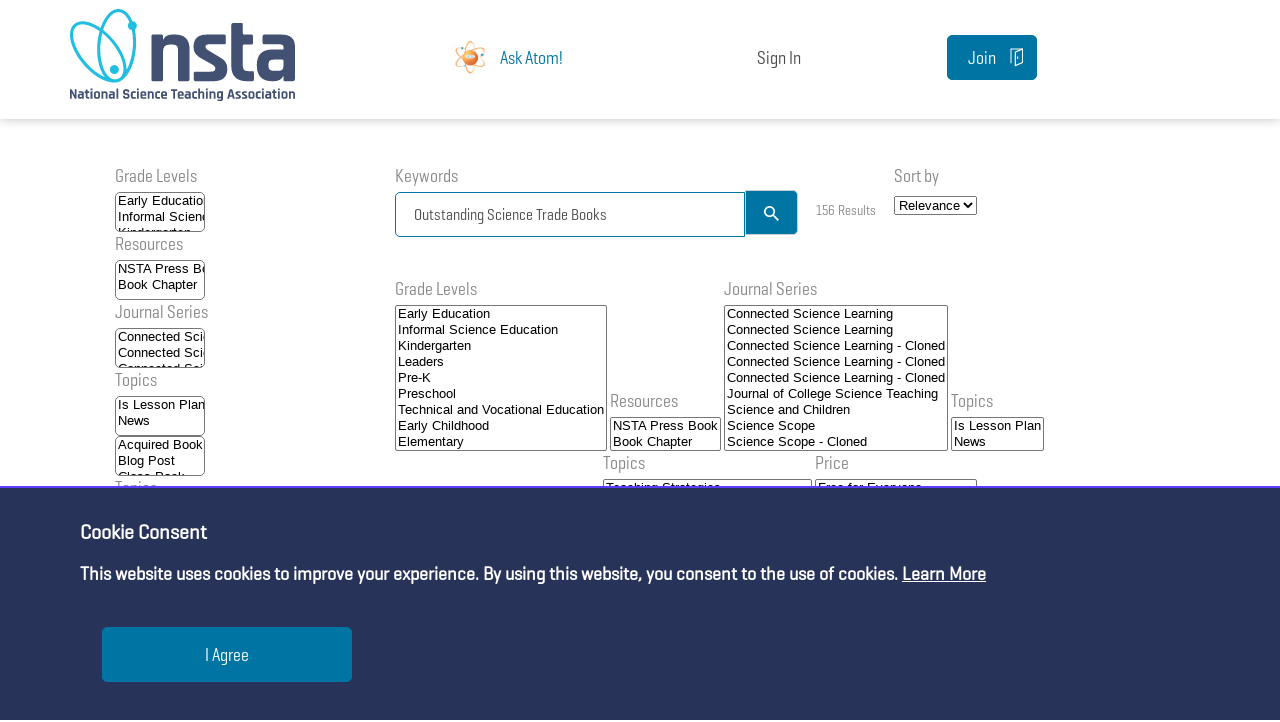

--- FILE ---
content_type: text/html; charset=UTF-8
request_url: https://www.nsta.org/search?keywords=Outstanding+Science+Trade+Books&sort_by=search_api_relevance
body_size: 21647
content:

<!DOCTYPE html>
<html lang="en" dir="ltr" prefix="og: https://ogp.me/ns#">
  <head>
        <meta name="viewport" content="width=device-width, initial-scale=1.0" />
    <meta charset="utf-8" />
<link rel="canonical" href="https://www.nsta.org/search" />
<script>
					var nstaAds = {
									active : 1,
									url : 'https://my.nsta.org/controls/ad',
									activeForAdmins : '1'
								   };
					var nstaDiscussions = {
											requestUrl : 'https://my.nsta.org/controls/forums',
										   };
					var nstaLeaderboard = {
											requestUrl : 'https://my.nsta.org/controls/leaderboard',
										   };
					var nstaSearchSuggestions = ['5Es', 'A. Daniel Johnson', 'Adam LaMee', 'Administration', 'Advocacy', 'Aerospace', 'Alan Colburn', 'Amy R. Taylor', 'André M. Green', 'Andrew Fraknoi', 'Animal Adaptations', 'Animals', 'Ann E. Rivet', 'Anne Baffert', 'Anthony Bartley', 'Argument Driven Biology', 'Argument-Driven Inquiry', 'Arthur Eisenkraft', 'Ashley Murphy', 'Assessment', 'Astronomy', 'Bernie Zubrowski', 'Bethany P. Broadwell', 'Bill Robertson', 'Biology', 'Bob Riddle', 'Bonnie S. Wood', 'Brian J. Reiser', 'Careers', 'Carl Van Faasen', 'Carol Stallworth', 'Cary Sneider', 'Cecilia Silva', 'Cells', 'Chad Dorsey', 'Charles R. Barman', 'Chemistry', 'Christina V. Schwarz', 'Christine Anne Royce', 'Citizen Science', 'Climate change', 'Clyde Freeman Herreid', 'Computer Science', 'Crosscutting Concepts', 'Crystal Bruxvoort', 'Curricula', 'Cynthia Passmore', 'Daniel FitzPatrick', 'Daniel P. Shepardson ', 'David Ipsen', 'David R. Wetzel', 'David T. Crowther', 'Dennis Schatz', 'Density', 'Disabilities', 'Disciplinary Core Ideas', 'Donna Farland-Smith', 'Donna Governor', 'Douglas Llewellyn', 'Early Childhood', 'Earth and Space Science', 'Ed Linz', 'Edward Britton', 'Edwin P. Christmann', 'Electricity', 'Elementary', 'Ellen Granger', 'Elysa Corin', 'Emily Morgan', 'Emily Van Zee', 'Energy', 'Engineering', 'English Language Learners', 'Environmental Science', 'Equity', 'Eric Brunsell', 'Evolution', 'Force and Motion', 'Fossils', 'Framework for K-12 Science Education ', 'Francis Eberle', 'General Science', 'Generation Genius', 'Genetics', 'Gina Childers', 'Graham Peaslee', 'Grants/Fellowships', 'heredity', 'High School', 'Inclusion', 'Informal Education', 'Inquiry', 'Instructional Materials', 'Interdisciplinary', 'Irwin Slesnick', 'James Jadrich', 'James McDonald', 'Janet Eberhardt', 'Janey Kelly', 'Jennifer Soukhome ', 'Jessica Fries-Gaither', 'Jodi Wheeler-Toppen', 'John E. Penick', 'John Haysom', 'John L. Badgett', 'John Summers', 'Jonathon Grooms', 'Joseph Krajcik', 'Joy Hakim', 'Joyce Parker', 'Joyce Tugel', 'Judy Elgin Jensen', 'Jukka Kohtamaki', 'Jukka Kohtamäki', 'Juliana Texley', 'Julie Thomas', 'Julie V. McGough', 'Kaitlyn McGlynn', 'Karen Ansberry', 'Katheryn B. Kennedy', 'Kathleen Damonte', 'Katie Coppens', 'Kemper Lipscomb', 'Ken Roy', 'Kenneth Russell Roy', 'Kiesha Williams', 'Kindergarten', 'Kristin Wilson', 'Lab Safety', 'Labs', 'LaMoine L. Motz', 'Larry D. Kirkpatrick', 'Laura Tucker', 'Lawrence F. Lowery', 'Learning Progression', 'LeeAnn M. Sutherland', 'Leeanne Gleim', 'Leeanne K. Gleim', 'Lesson Plans', 'Life Science', 'Light', 'Linda Froschauer', 'Lisa M. Nyberg', 'Literacy', 'Lois Sherwood', 'Lori A. Howard', 'Luba Vangelova', 'M. Gail Jones', 'Magnetism', 'Magnets', 'Makerspaces', 'Marian Pasquale', 'Marianne E. Krasny', 'Mark J. Volkmann', 'Mary Jane Heater', 'Mathematics', 'Matter', 'Matter and Energy', 'Matthew Bobrowsky', 'Megan Ennes', 'Megan Sullivan', 'Melanie Hester', 'Meteorology', 'Michael Bowen', 'Michael R. Falvo', 'Middle School', 'Mikko Korhonen', 'Multicultural', 'Nancy M. Trautmann', 'New Science Teachers', 'News', 'NGSS', 'Norman LaFave', 'Outdoor', 'Page Keeley', 'Patrick Brown', 'Patrick Enderle', 'Patty McGinnis', 'Paul G. Hewitt', 'Pedagogy', 'Peggy Ashbrook', 'Performance Expectations', 'Peter Carafano', 'Phenomena', 'Photosynthesis', 'Physical Science', 'Physics', 'Picture-Perfect Science', 'Plate Tectonics', 'Policy', 'Postsecondary', 'Preschool', 'Preservice Science Education', 'Problem Based Learning', 'Professional Learning', 'Rand Harrington', 'Ravit Golan Duncan', 'Research', 'Richard Konicek-Moran', 'Robert A. Lucking ', 'Robert Stebbins', 'Robin Lee Harris', 'Rock Cycle', 'Rocks', 'Rodger W. Bybee', 'Ruth Bickel', 'S. Rená Smith ', 'Safety', 'Sally Ride', 'Sami Kahn', 'Sandra S. West', 'Science and Engineering Practices', 'Science Field Trips', 'Science Notebooks', 'SciPack', 'Shannan McNair', 'Sharon Schleigh', 'Shawn Y. Stevens', 'Sheila Tobias', 'Sherry A. Southerland', 'Sherry Southerland', 'Solar System', 'Sound', 'STEAM', 'STEM', 'STEM Road Map', 'Steve Fannin', 'Steve Metz', 'Steve Rich', 'Steven W. Gilbert', 'Stop Faking It', 'Susan A. Everett', 'Susan Cooper', 'Sylvia Vardell', 'Tami C. AL-Hazza', 'Teacher Preparation', 'Teaching Strategies', 'Technical and Vocational Education', 'Technology', 'Terry Kwan', 'Terry Shiverdecker', 'Thomas O’Brien', 'Three-Dimensional Learning', 'Todd Campbell', 'Todd Hoover', 'Todd Hutner', 'Todd L. Hutner', 'Tom J. McConnell', 'Uncovering Student Ideas', 'Valarie L. Akerson', 'Victor Sampson', 'Vivian Troen', 'Water', 'Water Cycle', 'Waves', 'Wayne Melville', 'Weather', 'Weather and Climate', 'William C. Ritz', 'William C. Robertson', 'William H. Leonard', 'William Statema', 'William Straits'];
					var nstaIsAuth = false;
				</script>
<meta name="Generator" content="Drupal 10 (Thunder | https://www.thunder.org)" />
<meta name="MobileOptimized" content="width" />
<meta name="HandheldFriendly" content="true" />
<meta name="viewport" content="width=device-width, initial-scale=1.0" />
<link rel="icon" href="/sites/default/files/favicon.ico" type="image/vnd.microsoft.icon" />

    <title>Search Results | NSTA</title>
    <link rel="stylesheet" media="all" href="/modules/custom/nsta/css/admin.css?t8y85d" />
<link rel="stylesheet" media="all" href="/core/modules/system/css/components/align.module.css?t8y85d" />
<link rel="stylesheet" media="all" href="/core/modules/system/css/components/fieldgroup.module.css?t8y85d" />
<link rel="stylesheet" media="all" href="/core/modules/system/css/components/container-inline.module.css?t8y85d" />
<link rel="stylesheet" media="all" href="/core/modules/system/css/components/clearfix.module.css?t8y85d" />
<link rel="stylesheet" media="all" href="/core/modules/system/css/components/details.module.css?t8y85d" />
<link rel="stylesheet" media="all" href="/core/modules/system/css/components/hidden.module.css?t8y85d" />
<link rel="stylesheet" media="all" href="/core/modules/system/css/components/item-list.module.css?t8y85d" />
<link rel="stylesheet" media="all" href="/core/modules/system/css/components/js.module.css?t8y85d" />
<link rel="stylesheet" media="all" href="/core/modules/system/css/components/nowrap.module.css?t8y85d" />
<link rel="stylesheet" media="all" href="/core/modules/system/css/components/position-container.module.css?t8y85d" />
<link rel="stylesheet" media="all" href="/core/modules/system/css/components/reset-appearance.module.css?t8y85d" />
<link rel="stylesheet" media="all" href="/core/modules/system/css/components/resize.module.css?t8y85d" />
<link rel="stylesheet" media="all" href="/core/modules/system/css/components/system-status-counter.css?t8y85d" />
<link rel="stylesheet" media="all" href="/core/modules/system/css/components/system-status-report-counters.css?t8y85d" />
<link rel="stylesheet" media="all" href="/core/modules/system/css/components/system-status-report-general-info.css?t8y85d" />
<link rel="stylesheet" media="all" href="/core/modules/system/css/components/tablesort.module.css?t8y85d" />
<link rel="stylesheet" media="all" href="/core/modules/views/css/views.module.css?t8y85d" />
<link rel="stylesheet" media="all" href="/modules/contrib/better_exposed_filters/css/better_exposed_filters.css?t8y85d" />
<link rel="stylesheet" media="all" href="/themes/custom/nstabuild/css/site.min.css?t8y85d" />
<link rel="stylesheet" media="all" href="/themes/custom/nstabuild/css/slick.css?t8y85d" />
<link rel="stylesheet" media="all" href="/themes/custom/nstabuild/css/slick-theme.css?t8y85d" />
<link rel="stylesheet" media="all" href="/sites/default/files/custom-cms.css?t8y85d" />
<link rel="stylesheet" media="all" href="/themes/custom/nstabuild/css/components/tabs.css?t8y85d" />
<link rel="stylesheet" media="all" href="/themes/custom/nstabuild/css/components/messages.css?t8y85d" />
<link rel="stylesheet" media="all" href="//cdnjs.cloudflare.com/ajax/libs/jquery-modal/0.9.1/jquery.modal.min.css" />


    <link rel="stylesheet" type="text/css" href="https://my.nsta.org/css/site.min.css?1" />

    <style id="nsta-build-styles">

      @font-face {
        font-family: "Geogrotesque";
        src: url("/themes/custom/nstabuild/fonts/Geogrotesque-Regular.eot"); /* IE9*/
        src: url("/themes/custom/nstabuild/fonts/Geogrotesque-Regular.eot?#iefix") format("embedded-opentype"), /* IE6-IE8 */
        url("/themes/custom/nstabuild/fonts/Geogrotesque-Regular.woff2") format("woff2"), /* chrome、firefox */
        url("/themes/custom/nstabuild/fonts/Geogrotesque-Regular.woff") format("woff"), /* chrome、firefox */
        url("/themes/custom/nstabuild/fonts/Geogrotesque-Regular.ttf") format("truetype"), /* chrome、firefox、opera、Safari, Android, iOS 4.2+*/
        url("/themes/custom/nstabuild/fonts/Geogrotesque-Regular.svg#Geogrotesque Light") format("svg"); /* iOS 4.1- */
      }

      .cookie-consent-banner {
        display: flex;
        flex-wrap: wrap;
        background: #283359;
        color: #fff;
        padding: 1rem 5rem;
        position: fixed;
        bottom: 0;
        left: 0;
        right: 0;
        z-index: 1000;
        border-top: 2px solid #5c3afe;
      }
      .cookie-consent-banner h4, .cookie-consent-banner p {
        font-family: "Geogrotesque";
        color: #fff;
        font-weight: 600;
      }

      .cookie-consent-banner h4 {
        font-size: 20px;
        margin: 1rem 0;
      }

      .cookie-consent-banner button {
        width: 250px;
        height: 55px;
        margin: 22px;
      }

      .blog .hero.hero-short .blurb {
        background-size: cover;
        background-position: right top;
        background-image: url('/themes/custom/nstabuild/images/hero-short.png');
      }
      .general-article .hero.hero-short h2, .general-article .hero.hero-short h1, .blog .hero.hero-short h2, .blog .hero.hero-short h1 {
        text-align: left;
        font-size: 2.7em;
        margin: 0;
        color: #fff;
        line-height: 1.1;
      }
      .page-wrap .hero .crumb {
        position: absolute;
        top: 10px;
        left: 0;
        color: #fff;
        margin: 0;
      }

      .keywords a {
        margin: 8px;
        white-space: nowrap;
        display: inline-block;
      }

      .general-article-intro .social p a i {
        font-size: 14px;
        width: 15px;
      }


      .button-purple {
        display: inline-block;
        text-align: center;
        line-height: 50px;
        background-color: #5c3bfe;
        color: #fff;
        border-radius: 25px;
        border: 1px solid #fff;
        width: 180px;
        height: 50px;
        font-size: 20px;
      }
      .button-purple:hover {
        background-color: #4621ff;
        color: #fff;
        text-decoration: none;
      }
      .button-purple:active {
        background-color: #4621ff;
      }

      .button-white {
        display: inline-block;
        text-align: center;
        line-height: 50px;
        background-color: #fff;
        color: #5c3bfe;
        border-radius: 25px;
        border: 1px solid #5c3bfe;
        width: 180px;
        height: 50px;
        font-size: 20px;
      }
      .button-white:hover {
        background-color: #f0f3f9;
        color: #5c3bfe;
        text-decoration: none;
      }

      .button-white:active {
        background-color: #5c3bfe;
        color: #fff;
      }

      .ui-dialog {
        z-index: 102;
      }
      .ui-widget-overlay {
        z-index: 99;
      }

      .ck.ck-toolbar .ck.ck-toolbar__separator {
        background: #fff !important;
      }
      .ck.ck-editor {
        width: 790px;
      }
      .ck.ck-toolbar.ck-toolbar_grouping>.ck-toolbar__items {
        flex-wrap: wrap;
      }
      .ck.ck-toolbar.ck-toolbar_grouping>.ck-toolbar__items>* {
        flex: 1 1 25px;
      }
      .js .field--widget-entity-reference-paragraphs .dropbutton-wrapper {
        padding-bottom: 800px;
      }

      .section-level-up.narrow.background-dark {
        box-shadow: 0 3px 6px 0 #DAE2EF;
        display: flex;
        padding: 0 calc(50% - 570px);
      }

      .social.floating{
        min-width: 250px;
        justify-content: right;
      }


      .button-purple {
        display: inline-block;
        text-align: center;
        line-height: 50px;
        background-color: #5c3bfe;
        color: #fff !important;
        border-radius: 25px;
        border: 1px solid #fff;
        width: 150px;
        height: 50px;
        font-size: 18px;
      }
      .button-purple:hover {
        background-color: #fff;
        color: #5c3bfe !important;
        text-decoration: none;
      }
      .button-purple:active {
        background-color: #f0f3f9;
      }

      .button-white {
        display: inline-block;
        text-align: center;
        line-height: 50px;
        background-color: #f0f3f9;
        color: #5c3bfe;
        border-radius: 25px;
        border: 1px solid #5c3bfe;
        width: 150px;
        height: 50px;
        font-size: 18px;
      }
      .button-white:hover {
        background-color: #fff;
        color: #5c3bfe;
        text-decoration: none;
      }

      .button-white:active {
        background-color: #eaeaea;
      }

      .button.text, input[type="button"].text {
        font-family: "Geogrotesque Cond W01 Regular","Helvetica Neue",Helvetica,Roboto,Arial,sans-serif !important;
      }

      .modal {
        height: 70% !important;
        max-height: 820px !important;
        max-width: 850px !important;
        display: none;
        vertical-align: middle !important;
        position: relative !important;
        z-index: 2 !important;
        box-sizing: border-box !important;
        width: 90% !important;
        background: #fff !important;
        padding: 15px 30px !important;
        -webkit-border-radius: 8px !important;
        -moz-border-radius: 8px !important;
        -o-border-radius: 8px !important;
        -ms-border-radius: 8px !important;
        border-radius: 8px !important;
        -webkit-box-shadow: 0 0 10px #000 !important;
        -moz-box-shadow: 0 0 10px #000 !important;
        -o-box-shadow: 0 0 10px #000 !important;
        -ms-box-shadow: 0 0 10px #000 !important;
        box-shadow: 0 0 10px #000 !important;
        text-align: left !important;
      }

      .blocker {
        z-index: 11 !important;
      }

      .ui-dialog {
        width: 90% !important;
      }
      .ui-button {
        top: 2.5rem;
        background: black;
      }

      @media (min-width: 0em) and (max-width: 48em) {
        .general-article-intro .social p a i {
          width: unset;
        }

        .section-level-up.narrow.background-dark {
          flex-wrap: wrap;
        }
      }

      .open {
        display: inline-block;
      }

    </style>

    

    <script>

            function resizeIFrameToFitContent( iFrame, intH ) {
              //iFrame.width  = iFrame.contentWindow.document.body.scrollWidth;
              //iFrame.height = intH; //iFrame.contentWindow.document.body.scrollHeight;
              if (document.getElementById(iFrame) != null)
                document.getElementById(iFrame).height = intH;
            }

            var allAnswered = true;
            var firstBlankAnswer = true;
            var linkedAnswers = {};
            var firstBlankLinkedIFrameID = null;
            var lastIFrameID;
            var currentIFrameID;

            function submitFinal() {

              allAnswered = true; // reset on every try

              checkAnswers();

              var checkin = setInterval(function () { // wait for responses from all iframes
                if (currentIFrameID == lastIFrameID) {
                  var a = false;
                  for (var key in linkedAnswers) {
                    a = linkedAnswers[key];
                  }
                  if (a == false && firstBlankLinkedIFrameID != null) {
                    allAnswered = false;
                    $('#' + firstBlankLinkedIFrameID).get(0).contentWindow.postMessage("markError", "*");
                    scrollToBlank(firstBlankLinkedIFrameID);
                  }

                  if (allAnswered == true) {
                    postFinal();
                  }

                  clearInterval(checkin);
                }
              }, 200);
            }

            function test( iFrame, intH ) {
              //iFrame.width  = iFrame.contentWindow.document.body.scrollWidth;
              //iFrame.height = intH; //iFrame.contentWindow.document.body.scrollHeight;
              if (document.getElementById(iFrame) != null)
                document.getElementById(iFrame).height = intH;
            }

            function postFinal() {
              var iFrameSubmit;
              $('iframe').each(function () {
                if ($(this).attr('src') != null
                  && $(this).attr('src').includes('.nsta.org') == true
                  && $(this).attr('src').includes('productid=') == true) {
                  iFrameSubmit = $(this);
                }
              });

              iFrameSubmit.get(0).contentWindow.postMessage("postBack", "*");

              setTimeout(function(){window.parent.location.reload()}, 5000);
              //window.location.href = window.location.href;
            }

            function checkAnswers() {
              $('iframe').each(function () {

                if ($(this).attr('src') != null
                  && $(this).attr('class') != null
                  && $(this).attr('class').includes('gh-fit') == true
                  && $(this).attr('src').includes('.nsta.org') == true
                  && $(this).attr('src').includes('productid=') == false) {

                  $(this).get(0).contentWindow.postMessage({ action: 'checkAnswered', iframeID: $(this).attr('id') }, '*');

                  lastIFrameID = $(this).attr('id');
                }
              });
            }

            function scrollToBlank(iFrameID) {
              if (firstBlankAnswer == true) {
                $('html, body').animate({ scrollTop: $('#' + iFrameID).offset().top - 200 }, 800, function () { firstBlankAnswer = true; });
                firstBlankAnswer = false;
              }
            }

            window.addEventListener('message', event => {

              // IMPORTANT: check the origin of the data!
              if (event.origin == 'https://my.nsta.org') {
                // The data was sent from your site.
                // Data sent with postMessage is stored in event.data:
                // console.log(event.data);

                if (event.data == 'submitFinal') {
                  submitFinal();
                } else if (event.data.iframeID != null) {

                  if (event.data.linkID > 0) {
                    // once true, remain true
                    if (linkedAnswers[event.data.linkID] == null
                      || event.data.isAnswered == true)
                      linkedAnswers[event.data.linkID] = event.data.isAnswered;

                    if (firstBlankLinkedIFrameID == null
                      && event.data.isAnswered == false)
                      firstBlankLinkedIFrameID = event.data.iframeID;

                  } else if (event.data.isAnswered == false) {
                    allAnswered = false;
                    $('#' + event.data.iframeID).get(0).contentWindow.postMessage("markError", "*");
                    scrollToBlank(event.data.iframeID);
                  }

                  currentIFrameID = event.data.iframeID;

                } else if (event.data == 'targetLinks') {
                  // change all links to new tab for PLUs
                  $("a").attr("target", "_blank");
                } else if (event.data.action == 'resizeIFrameToFitContent') {
                  resizeIFrameToFitContent(event.data.fqid, event.data.intH);
                }

              } else {
                // The data was NOT sent from your site!
                return;
              }
            });
    </script>

    <!-- Global site tag (gtag.js) - Google Ads -->
    <script async src="https://www.googletagmanager.com/gtag/js?id=AW-714706910"></script>
    <script>
      window.dataLayer = window.dataLayer || [];
      function gtag(){dataLayer.push(arguments);}
      gtag('js', new Date());

      gtag('config', 'AW-714706910');
    </script>
    <!-- End Global site tag (gtag.js) - Google Ads -->

      <!-- Google Tag Manager -->
      <script>(function(w,d,s,l,i){w[l]=w[l]||[];w[l].push({'gtm.start':
            new Date().getTime(),event:'gtm.js'});var f=d.getElementsByTagName(s)[0],
          j=d.createElement(s),dl=l!='dataLayer'?'&l='+l:'';j.async=true;j.src=
          'https://www.googletagmanager.com/gtm.js?id='+i+dl;f.parentNode.insertBefore(j,f);
        })(window,document,'script','dataLayer','GTM-PF5FHKZ');</script>

      <script>(function(w,d,s,l,i){w[l]=w[l]||[];w[l].push({'gtm.start':
            new Date().getTime(),event:'gtm.js'});var f=d.getElementsByTagName(s)[0],
          j=d.createElement(s),dl=l!='dataLayer'?'&l='+l:'';j.async=true;j.src=
          'https://www.googletagmanager.com/gtm.js?id='+i+dl;f.parentNode.insertBefore(j,f);
        })(window,document,'script','dataLayer','GTM-MH7BB588');</script>
      <!-- End Google Tag Manager -->

      <link href="https://my.nsta.org/fonts/fa/css/fontawesome.min.css" rel="stylesheet" />
      <link href="https://my.nsta.org/fonts/fa/css/brands.min.css" rel="stylesheet" />
      <link href="https://my.nsta.org/fonts/fa/css/solid.min.css" rel="stylesheet" />
      <link href="https://my.nsta.org/fonts/fa/css/regular.min.css" rel="stylesheet" />
      <link href="https://my.nsta.org/fonts/fa/css/light.min.css" rel="stylesheet" />
      <link href="https://my.nsta.org/fonts/fa/css/v4-font-face.min.css" rel="stylesheet" /> <!-- support v4 icon references/syntax -->

      <script src="https://i.snoball.it/share/file/p/OJRF/widget.js"></script>

    <!-- MultiView -->
      <script src="//assets.adobedtm.com/175f7caa2b90/a389e1a8d4c0/launch-30368eed9d7f.min.js" async></script>
    <!-- End MultiView -->

      <script src="https://my.nsta.org/js/nsta.js"></script>

      <link rel="stylesheet" href="https://files.bettybot.ai/ui-widget/betty-bot-ui.css">
      <script src="https://files.bettybot.ai/ui-widget/betty-bot-ui.js"></script>
      <link rel="stylesheet" href="https://portal.nsta.org/css/nsta-atom.css">

      <script>
        document.addEventListener("DOMContentLoaded", function(e) {
          if (!window.location.pathname.includes('/imce')) {

            const cssLink = document.createElement('link');
            cssLink.rel = 'stylesheet';
            cssLink.href = 'https://portal.nsta.org/css/site-nsta-add-ons.css';
            document.head.appendChild(cssLink);

            const scriptTag = document.createElement('script');
            scriptTag.src = 'https://portal.nsta.org/js/nsta.js';
            scriptTag.async = true; // Optional: Load asynchronously
            document.head.appendChild(scriptTag);

            checkConsent();

            fetch('https://portal.nsta.org/api/atom', {
              headers: { 'Accept': 'text/html' },
              credentials: 'include' // Send cookies if required
              })
                .then(response => response.text())
                .then(html => {
                  document.getElementById('atom-container').innerHTML = html;
                  atomHelpButton();
                })
                .catch(error => console.error('Error fetching snippet:', error));
          }
        });
      </script>

    <!--
    <PageMap><DataObject type="document">
                </DataObject></PageMap>
    -->


      </head>
  <body
          
                                        data-pwe=""
  >

    <!-- Google Tag Manager (noscript) -->
    <noscript><iframe src="https://www.googletagmanager.com/ns.html?id=GTM-PF5FHKZ" height="0" width="0" style="display:none;visibility:hidden"></iframe></noscript>
    <noscript><iframe src="https://www.googletagmanager.com/ns.html?id=GTM-MH7BB588" height="0" width="0" style="display:none;visibility:hidden"></iframe></noscript>
    <!-- End Google Tag Manager (noscript) -->

        
        <a href="#main-content" class="visually-hidden focusable">
          Skip to main content
        </a>
        
          <div class="dialog-off-canvas-main-canvas" data-off-canvas-main-canvas>
    

<div class="fixMinHeight">
    <div class="page-wrap">

                <div style="position: relative;">

<!-- header -->
<script src="https://code.jquery.com/jquery-3.5.1.min.js" integrity="sha256-9/aliU8dGd2tb6OSsuzixeV4y/faTqgFtohetphbbj0=" crossorigin="anonymous"></script>
<script type="text/javascript" >
  $(document).ready(function () {
    $(".account").mouseover(function () {
      var X = $(this).attr('id');
      if (X == 1) {
        $(".account-submenu").hide();
        $(this).attr('id', '0');
      }
      else {
        $(".account-submenu").show();
        $(this).attr('id', '1');
      }
    });

    //Mouse click on sub menu
    $(".account-submenu").mouseup(function () {
      return false
    });

    //Mouse click on my account link
    $(".account").mouseup(function () {
      return false
    });

    //Document Click
    $(document).mouseup(function () {
      $(".account-submenu").hide();
      $(".account").attr('id', '');
    });

    $(window).scroll((function () {
        var t = $(window).scrollTop();
        Waypoint.refreshAll(),
          t > 300 ? $(".site-nav").addClass("compressed-nav") : $(".site-nav").removeClass("compressed-nav")
      }
    ));
  });
</script>

<header class="site-header wrapper" aria-label="Site header" style="justify-content: space-between;">
    <p class="logo"><a href="/"><img class="logo-lg" src="/themes/custom/nstabuild/images/logo-nsta.svg" data-width="227" data-height="82" alt="NSTA - National Science Teachers Association" /><img class="logo-sm" src="/themes/custom/nstabuild/images/logo-sm.svg" data-width="116" data-height="50" alt="NSTA - National Science Teachers Association" /></a></p>

    <div class="search hidden" style="min-width: 350px;">
        <form action="https://my.nsta.org/search"><input type="text" placeholder="&nbsp;" name="q" style="min-width: 350px;" /><label for="search">Search for anything</label><input type="submit" class="button right-align" value="&#xf375;" /></form>
    </div>

  <div>
    <a href="https://portal.nsta.org/atom" target="_blank" class="button small" style="display: flex !important; align-items: center; background: #fff; padding: 4px 10px; border: 0;">
      <div><img src="https://tasiobettyfiles.blob.core.windows.net/ui-images/nsta/NSTA-Atom-Mascot.png" alt="NSTA Atom AI Assistant" style="width: 39px; height: auto;" /></div>
      <div style="padding: 10px; color: #0075A3;">Ask Atom!</div>
    </a>
  </div>

    <div class="login" style="display: flex; align-items: center; font-size: 18px;">

        
            <a href="https://my.nsta.org/account/login-cms?ref=https%3A%2F%2Fwww.nsta.org%2Fsearch%3Fkeywords%3DOutstanding%2520Science%2520Trade%2520Books%26sort_by%3Dsearch_api_relevance%26t%3D74649b3807c976ac676ee00cd18c46a3" class="button text small">Sign In</a>

            </div>

            <div class="join"><a href="https://www.nsta.org/membership" class="button small">Join</a></div>
    
    <!--<div class="navigation" ><a href="#" class="button menu small">Menu</a></div>-->

    <div id="navMobile"></div>

    <div class="mobile-nav">
        <a href="#" class="menu-button"><i class="fa fa-navicon"></i> Menu</a>
        <a href="https://my.nsta.org/search"><i class="fa fa-search"></i> Search</a>
        <a href="https://www.nsta.org/membership"><img src="/themes/custom/nstabuild/images/join-icon.svg" /> Join</a>
    </div>


</header>

<div id="navStatic"></div>


    <script>
        function loadFile(filePath, elementId) {
            var result = null;
            var xmlhttp = new XMLHttpRequest();
            xmlhttp.open("GET", filePath, false);
            xmlhttp.send();
            if (xmlhttp.status == 200) {
                result = xmlhttp.responseText;
            }
            // return result;

            document.getElementById(elementId).innerHTML = result;
        }
        loadFile('https://static.nsta.org/nav-main.html','navStatic');
        loadFile('https://static.nsta.org/nav-mobile.html','navMobile');
    </script>

</div>


        <!-- main content -->
        <main>
            <div>


                <section class="section-level-up search-results-page">

                    <div class="wrapper">

                        <div class="content-with-callouts">
                            <div class="callouts">
                                <div class="highlighted-column">
                                      <div>
    

  <div class="views-exposed-form bef-exposed-form" data-drupal-selector="views-exposed-form-search-page-search" id="block-viewsexposedfilterblock-2">
    
        
        <div class="block-content">
      <form action="/search" method="get" id="views-exposed-form-search-page-search" accept-charset="UTF-8">
  
<div class="main-filters">
    <div class="js-form-item form-item js-form-type-textfield form-item-keywords js-form-item-keywords">
      <label for="edit-keywords--2">Keywords</label>
        <input data-drupal-selector="edit-keywords" type="text" id="edit-keywords--2" name="keywords" value="Outstanding Science Trade Books" size="30" maxlength="128" class="form-text" />

        </div>
 <input type="submit" value="&#xf375;" />
    <div class="results-no hidden"></div>
    <div class="js-form-item form-item js-form-type-select form-item-sort-by js-form-item-sort-by">
      <label for="edit-sort-by--2">Sort by</label>
        <select data-drupal-selector="edit-sort-by" id="edit-sort-by--2" name="sort_by" class="form-select"><option value="search_api_relevance" selected="selected">Relevance</option><option value="created">Date</option></select>
        </div>

    
    <div data-drupal-selector="edit-actions" class="form-actions js-form-wrapper form-wrapper" id="edit-actions--2"><input data-drupal-selector="edit-submit-search-page-2" type="submit" id="edit-submit-search-page--2" value="Apply" class="button js-form-submit form-submit" />
<input data-drupal-selector="edit-reset-search-page-2" type="submit" id="edit-reset-search-page--2" name="reset" value="Reset all filters" class="button js-form-submit form-submit" />
</div>

</div>

<div class="advanced-filters">
    <div class="js-form-item form-item js-form-type-select form-item-search-level js-form-item-search-level">
      <label for="edit-search-level--2">Grade Levels</label>
        <select data-drupal-selector="edit-search-level" multiple="multiple" name="search-level[]" id="edit-search-level--2" size="9" class="form-select"><option value="3112">Early Education</option><option value="3116">Informal Science Education</option><option value="3106">Kindergarten</option><option value="3125">Leaders</option><option value="3105">Pre-K</option><option value="148">Preschool</option><option value="3107">Technical and Vocational Education</option><option value="142">Early Childhood</option><option value="143">Elementary</option><option value="146">Middle School</option><option value="144">High School</option><option value="141">Postsecondary</option><option value="147">Pre-service Teachers</option><option value="145">Informal Education</option></select>
        </div>
<div class="js-form-item form-item js-form-type-select form-item-search-book js-form-item-search-book">
      <label for="edit-search-book--2">Resources</label>
        <select data-drupal-selector="edit-search-book" multiple="multiple" name="search-book[]" id="edit-search-book--2" size="2" class="form-select"><option value="book">NSTA Press Book</option><option value="book_chapter">Book Chapter</option></select>
        </div>
<div class="js-form-item form-item js-form-type-select form-item-search-journals js-form-item-search-journals">
      <label for="edit-search-journals--2">Journal Series</label>
        <select data-drupal-selector="edit-search-journals" multiple="multiple" name="search-journals[]" id="edit-search-journals--2" size="9" class="form-select"><option value="3111">Connected Science Learning</option><option value="156">Connected Science Learning</option><option value="3086">Connected Science Learning - Cloned</option><option value="3089">Connected Science Learning - Cloned</option><option value="3075">Connected Science Learning - Cloned</option><option value="152">Journal of College Science Teaching</option><option value="154">Science and Children</option><option value="155">Science Scope</option><option value="3076">Science Scope - Cloned</option><option value="153">The Science Teacher</option><option value="3082">The Science Teacher - DRAFT</option></select>
        </div>
<div class="js-form-item form-item js-form-type-select form-item-search-topic-as-type js-form-item-search-topic-as-type">
      <label for="edit-search-topic-as-type--2">Topics</label>
        <select data-drupal-selector="edit-search-topic-as-type" multiple="multiple" name="search-topic-as-type[]" id="edit-search-topic-as-type--2" size="2" class="form-select"><option value="3003">Is Lesson Plan</option><option value="122">News</option></select>
        </div>
<div class="js-form-item form-item js-form-type-select form-item-search-type js-form-item-search-type">
      
        <select data-drupal-selector="edit-search-type" multiple="multiple" name="search-type[]" id="edit-search-type--2" size="8" class="form-select"><option value="acquired_book">Acquired Book</option><option value="blog_post">Blog Post</option><option value="class_pack">Class Pack</option><option value="collection">Collection</option><option value="ebooks_kids">eBook</option><option value="interactive_ebook">Interactive E-book</option><option value="interactive_ebook_kids">Interactive E-book Kids</option><option value="interactive_ebook_student">Interactive E-book Student Edition</option><option value="nsta_kids">NSTA Kids</option><option value="online_course">Online Course</option><option value="page">Page</option><option value="position_statement">Position Statement</option><option value="professional_learning_">Professional Learning</option><option value="reports_article">Reports Article</option><option value="sci_object">Science Object</option><option value="sci_pack">Sci Pack</option><option value="virtual_conference">Virtual Conference</option><option value="web_seminar">Web Seminar</option><option value="workshop">Workshop</option></select>
        </div>
<div class="js-form-item form-item js-form-type-select form-item-search-topic js-form-item-search-topic">
      <label for="edit-search-topic--2">Topics</label>
        <select data-drupal-selector="edit-search-topic" multiple="multiple" name="search-topic[]" id="edit-search-topic--2" size="9" class="form-select"><option value="109">Teaching Strategies</option><option value="76">STEM</option><option value="101">Instructional Materials</option><option value="91">General Science</option><option value="89">Earth &amp; Space Science</option><option value="92">Life Science</option><option value="75">NGSS</option><option value="117">Interdisciplinary</option><option value="94">Physical Science</option><option value="108">Science and Engineering Practices</option><option value="128">Teacher Preparation</option><option value="68">Biology</option><option value="102">Inquiry</option><option value="67">Assessment</option><option value="119">Literacy</option><option value="107">Phenomena</option><option value="71">Environmental Science</option><option value="96">Technology</option><option value="110">Three-Dimensional Learning</option><option value="72">Engineering</option><option value="70">Curriculum</option><option value="98">Crosscutting Concepts</option><option value="115">Equity</option><option value="124">Preservice Science Education</option><option value="73">Inclusion</option><option value="69">Chemistry</option><option value="99">Disciplinary Core Ideas</option><option value="87">Climate Change</option><option value="95">Physics</option><option value="74">New Science Teachers</option><option value="112">Careers</option><option value="97">5E</option><option value="126">Research</option><option value="127">Safety</option><option value="86">Astronomy</option><option value="93">Mathematics</option><option value="118">Labs</option><option value="113">Citizen Science</option><option value="88">Computer Science</option><option value="100">Multilingual Learners</option><option value="103">Learning Progression</option><option value="121">Multicultural</option><option value="106">Performance Expectations</option><option value="90">Evolution</option><option value="157">Administration</option><option value="85">Aerospace</option><option value="114">Disabilities</option></select>
        </div>
<div class="js-form-item form-item js-form-type-select form-item-price js-form-item-price">
      <label for="edit-price--2">Price</label>
        <select data-drupal-selector="edit-price" multiple="multiple" name="price[]" id="edit-price--2" size="9" class="form-select"><option value="2982">Free for Everyone</option><option value="3079">Free for Everyone - Cloned</option><option value="3092">Free for Everyone - Cloned</option><option value="3096">Free for Everyone - Cloned</option><option value="3097">Free for Everyone - Cloned</option><option value="3098">Free for Everyone - Cloned</option><option value="3099">Free for Everyone - Cloned</option><option value="3101">Free for Everyone - Cloned</option><option value="3103">Free for Everyone - Cloned</option><option value="3113">Free for Everyone - Cloned</option><option value="3115">Free for Everyone - Cloned</option><option value="3118">Free for Everyone - Cloned</option><option value="3119">Free for Everyone - Cloned</option><option value="3121">Free for Everyone - Cloned</option><option value="3078">Free for Everyone - Cloned</option><option value="3122">Free for Everyone - Cloned</option><option value="2983">Free for Members</option><option value="3083">Free for Members - Cloned</option><option value="3108">Free for Members - Cloned</option><option value="2984">For Purchase</option></select>
        </div>

    <a href="#" class="reset-all hidden">Reset All Filters</a>
</div>

</form>

    </div>
      </div>


  </div>

                                </div>
                            </div>
                            <div class="content">
                                  <div>
    

  <div id="block-nstabuild-content">
    
        
        <div class="block-content">
      <div class="views-element-container"><div class="js-view-dom-id-eda77faaecc93852f112a6dfcab9b79e6335058609734cf1d4370ebe623c102a">
  
  
  

      <header>
      <div class="hidden results-no-view-data">156 Results</div>
    </header>
  
  <form class="views-exposed-form bef-exposed-form" data-drupal-selector="views-exposed-form-search-page-search" action="/search" method="get" id="views-exposed-form-search-page-search" accept-charset="UTF-8">
  
<div class="main-filters">
    <div class="js-form-item form-item js-form-type-textfield form-item-keywords js-form-item-keywords">
      <label for="edit-keywords">Keywords</label>
        <input data-drupal-selector="edit-keywords" type="text" id="edit-keywords" name="keywords" value="Outstanding Science Trade Books" size="30" maxlength="128" class="form-text" />

        </div>
 <input type="submit" value="&#xf375;" />
    <div class="results-no hidden"></div>
    <div class="js-form-item form-item js-form-type-select form-item-sort-by js-form-item-sort-by">
      <label for="edit-sort-by">Sort by</label>
        <select data-drupal-selector="edit-sort-by" id="edit-sort-by" name="sort_by" class="form-select"><option value="search_api_relevance" selected="selected">Relevance</option><option value="created">Date</option></select>
        </div>

    
    <div data-drupal-selector="edit-actions" class="form-actions js-form-wrapper form-wrapper" id="edit-actions"><input data-drupal-selector="edit-submit-search-page" type="submit" id="edit-submit-search-page" value="Apply" class="button js-form-submit form-submit" />
<input data-drupal-selector="edit-reset-search-page" type="submit" id="edit-reset-search-page" name="reset" value="Reset all filters" class="button js-form-submit form-submit" />
</div>

</div>

<div class="advanced-filters">
    <div class="js-form-item form-item js-form-type-select form-item-search-level js-form-item-search-level">
      <label for="edit-search-level">Grade Levels</label>
        <select data-drupal-selector="edit-search-level" multiple="multiple" name="search-level[]" id="edit-search-level" size="9" class="form-select"><option value="3112">Early Education</option><option value="3116">Informal Science Education</option><option value="3106">Kindergarten</option><option value="3125">Leaders</option><option value="3105">Pre-K</option><option value="148">Preschool</option><option value="3107">Technical and Vocational Education</option><option value="142">Early Childhood</option><option value="143">Elementary</option><option value="146">Middle School</option><option value="144">High School</option><option value="141">Postsecondary</option><option value="147">Pre-service Teachers</option><option value="145">Informal Education</option></select>
        </div>
<div class="js-form-item form-item js-form-type-select form-item-search-book js-form-item-search-book">
      <label for="edit-search-book">Resources</label>
        <select data-drupal-selector="edit-search-book" multiple="multiple" name="search-book[]" id="edit-search-book" size="2" class="form-select"><option value="book">NSTA Press Book</option><option value="book_chapter">Book Chapter</option></select>
        </div>
<div class="js-form-item form-item js-form-type-select form-item-search-journals js-form-item-search-journals">
      <label for="edit-search-journals">Journal Series</label>
        <select data-drupal-selector="edit-search-journals" multiple="multiple" name="search-journals[]" id="edit-search-journals" size="9" class="form-select"><option value="156">Connected Science Learning</option><option value="3111">Connected Science Learning</option><option value="3075">Connected Science Learning - Cloned</option><option value="3086">Connected Science Learning - Cloned</option><option value="3089">Connected Science Learning - Cloned</option><option value="152">Journal of College Science Teaching</option><option value="154">Science and Children</option><option value="155">Science Scope</option><option value="3076">Science Scope - Cloned</option><option value="153">The Science Teacher</option><option value="3082">The Science Teacher - DRAFT</option></select>
        </div>
<div class="js-form-item form-item js-form-type-select form-item-search-topic-as-type js-form-item-search-topic-as-type">
      <label for="edit-search-topic-as-type">Topics</label>
        <select data-drupal-selector="edit-search-topic-as-type" multiple="multiple" name="search-topic-as-type[]" id="edit-search-topic-as-type" size="2" class="form-select"><option value="3003">Is Lesson Plan</option><option value="122">News</option></select>
        </div>
<div class="js-form-item form-item js-form-type-select form-item-search-type js-form-item-search-type">
      
        <select data-drupal-selector="edit-search-type" multiple="multiple" name="search-type[]" id="edit-search-type" size="8" class="form-select"><option value="acquired_book">Acquired Book</option><option value="blog_post">Blog Post</option><option value="class_pack">Class Pack</option><option value="collection">Collection</option><option value="ebooks_kids">eBook</option><option value="interactive_ebook">Interactive E-book</option><option value="interactive_ebook_kids">Interactive E-book Kids</option><option value="interactive_ebook_student">Interactive E-book Student Edition</option><option value="nsta_kids">NSTA Kids</option><option value="online_course">Online Course</option><option value="page">Page</option><option value="position_statement">Position Statement</option><option value="professional_learning_">Professional Learning</option><option value="reports_article">Reports Article</option><option value="sci_object">Science Object</option><option value="sci_pack">Sci Pack</option><option value="virtual_conference">Virtual Conference</option><option value="web_seminar">Web Seminar</option><option value="workshop">Workshop</option></select>
        </div>
<div class="js-form-item form-item js-form-type-select form-item-search-topic js-form-item-search-topic">
      <label for="edit-search-topic">Topics</label>
        <select data-drupal-selector="edit-search-topic" multiple="multiple" name="search-topic[]" id="edit-search-topic" size="9" class="form-select"><option value="109">Teaching Strategies</option><option value="76">STEM</option><option value="101">Instructional Materials</option><option value="91">General Science</option><option value="89">Earth &amp; Space Science</option><option value="92">Life Science</option><option value="75">NGSS</option><option value="117">Interdisciplinary</option><option value="94">Physical Science</option><option value="108">Science and Engineering Practices</option><option value="128">Teacher Preparation</option><option value="68">Biology</option><option value="102">Inquiry</option><option value="67">Assessment</option><option value="119">Literacy</option><option value="107">Phenomena</option><option value="71">Environmental Science</option><option value="110">Three-Dimensional Learning</option><option value="96">Technology</option><option value="72">Engineering</option><option value="70">Curriculum</option><option value="98">Crosscutting Concepts</option><option value="115">Equity</option><option value="124">Preservice Science Education</option><option value="73">Inclusion</option><option value="69">Chemistry</option><option value="99">Disciplinary Core Ideas</option><option value="87">Climate Change</option><option value="95">Physics</option><option value="74">New Science Teachers</option><option value="112">Careers</option><option value="97">5E</option><option value="126">Research</option><option value="127">Safety</option><option value="86">Astronomy</option><option value="93">Mathematics</option><option value="118">Labs</option><option value="113">Citizen Science</option><option value="88">Computer Science</option><option value="100">Multilingual Learners</option><option value="103">Learning Progression</option><option value="121">Multicultural</option><option value="106">Performance Expectations</option><option value="90">Evolution</option><option value="157">Administration</option><option value="85">Aerospace</option><option value="114">Disabilities</option></select>
        </div>
<div class="js-form-item form-item js-form-type-select form-item-price js-form-item-price">
      <label for="edit-price">Price</label>
        <select data-drupal-selector="edit-price" multiple="multiple" name="price[]" id="edit-price" size="9" class="form-select"><option value="2982">Free for Everyone</option><option value="3103">Free for Everyone - Cloned</option><option value="3113">Free for Everyone - Cloned</option><option value="3115">Free for Everyone - Cloned</option><option value="3118">Free for Everyone - Cloned</option><option value="3119">Free for Everyone - Cloned</option><option value="3121">Free for Everyone - Cloned</option><option value="3078">Free for Everyone - Cloned</option><option value="3122">Free for Everyone - Cloned</option><option value="3079">Free for Everyone - Cloned</option><option value="3092">Free for Everyone - Cloned</option><option value="3096">Free for Everyone - Cloned</option><option value="3097">Free for Everyone - Cloned</option><option value="3098">Free for Everyone - Cloned</option><option value="3099">Free for Everyone - Cloned</option><option value="3101">Free for Everyone - Cloned</option><option value="2983">Free for Members</option><option value="3108">Free for Members - Cloned</option><option value="3083">Free for Members - Cloned</option><option value="2984">For Purchase</option></select>
        </div>

    <a href="#" class="reset-all hidden">Reset All Filters</a>
</div>

</form>

  

  <div class="item-list">
  
  <ul>

          <li>

    <p class="title"><a href="/outstanding-science-trade-books-students-k-12" hreflang="en">Outstanding Science Trade Books for Students K–12</a></p>
    <p class="date">Page  | <time datetime="2020-04-14T16:05:46-04:00">April 2020</time>
</p>
    <p>
                    

  
      
      Outstanding Science Trade Books for Students K–12
    
    

  
  
    
      
                                  
    
        Explore This Year’s List of Outstanding Science Trade Books for Students K–12NSTA, in conjunction with the Children’s Book Council, is pleased to announce the list of Outstanding Science Trade Books for Students. Representing the best science trade books…
            </p>







</li>
          <li>

    <p class="title"><a href="/outstanding-science-trade-books-students-k-12-2025" hreflang="en">Outstanding Science Trade Books for Students K–12 2025</a></p>
    <p class="date">Page  | <time datetime="2024-11-13T16:57:13-05:00">November 2024</time>
</p>
    <p>
                    

  
      
      Outstanding Science Trade Books for Students K–12 2025
    
    

  
  
    
      
                                  




            In the award-winning books below, you&#039;ll find not only traditional science content but also elements of engineering and design. We hope you&#039;ll enjoy exploring science through this collection of outstanding children’s books.…
            </p>







</li>
          <li>

    <p class="title"><a href="/outstanding-science-trade-books-students-k-12-2026" hreflang="en">Outstanding Science Trade Books for Students K–12 2026</a></p>
    <p class="date">Page  | <time datetime="2025-11-21T11:37:50-05:00">November 2025</time>
</p>
    <p>
                    

  
      
      Outstanding Science Trade Books for Students K–12 2026
    
    

  
  
    
      
                                  




            In the award-winning books below, you&#039;ll find not only traditional science content but also elements of engineering and design. We hope you&#039;ll enjoy exploring science through this collection of outstanding children’s books.…
            </p>







</li>
          <li>

    <p class="title"><a href="/outstanding-science-trade-books-students-k-12-2024" hreflang="en">Outstanding Science Trade Books for Students K–12 2024</a></p>
    <p class="date">Page  | <time datetime="2023-11-09T12:50:46-05:00">November 2023</time>
</p>
    <p>
                    

  
      
      Outstanding Science Trade Books for Students K–12 2024
    
    

  
  
    
  



            </p>







</li>
          <li>

    <p class="title"><a href="/ostb23" hreflang="en">Outstanding Science Trade Books for Students K–12 2023</a></p>
    <p class="date">Page  | <time datetime="2022-11-21T10:31:22-05:00">November 2022</time>
</p>
    <p>
                    

  
      
      Outstanding Science Trade Books for Students K–12 2023
    
    

  
  
    
  



            </p>







</li>
          <li>

    <p class="title"><a href="/ostb22" hreflang="en">Outstanding Science Trade Books for Students K–12 2022</a></p>
    <p class="date">Page  | <time datetime="2021-11-19T08:45:35-05:00">November 2021</time>
</p>
    <p>
                    

  
      
      Outstanding Science Trade Books for Students K–12 2022
    
    

  
  
    
  



            </p>







</li>
          <li>

    <p class="title"><a href="/science-and-children/science-and-children-marchapril-2023/finding-outstanding-science-trade-books" hreflang="en">Finding Outstanding Science Trade Books</a></p>
    <p class="date">Journal Article  | <time datetime="2023-03-13T10:46:56-04:00">March 2023</time>
</p>
    <p>
            </p>







</li>
          <li>

    <p class="title"><a href="/best-stem-books-k-12" hreflang="en">Best STEM Books K–12</a></p>
    <p class="date">Page  | <time datetime="2020-04-14T16:11:48-04:00">April 2020</time>
</p>
    <p>
                    

  
      
      Best STEM Books K–12
    
    

  
  
    
      
                                  
    
        Reading science, technology, engineering, and math (STEM) trade books is the perfect way for students to develop literacy skills while learning STEM content. Building upon a strong legacy of several decades of recommending outstanding science trade books, the National Science…
            </p>







</li>
    
  </ul>

</div>

      <nav class="pager" role="navigation" aria-labelledby="pagination-heading">
    <h4 id="pagination-heading" class="visually-hidden">Pagination</h4>
    <ul class="pager__items js-pager__items">
                                                        <li class="pager__item is-active">
                                          <a href="?keywords=Outstanding%20Science%20Trade%20Books&amp;sort_by=search_api_relevance&amp;page=0" title="Current page" aria-current="page">
            <span class="visually-hidden">
              Page
            </span>1</a>
        </li>
              <li class="pager__item">
                                          <a href="?keywords=Outstanding%20Science%20Trade%20Books&amp;sort_by=search_api_relevance&amp;page=1" title="Go to page 2">
            <span class="visually-hidden">
              Page
            </span>2</a>
        </li>
              <li class="pager__item">
                                          <a href="?keywords=Outstanding%20Science%20Trade%20Books&amp;sort_by=search_api_relevance&amp;page=2" title="Go to page 3">
            <span class="visually-hidden">
              Page
            </span>3</a>
        </li>
              <li class="pager__item">
                                          <a href="?keywords=Outstanding%20Science%20Trade%20Books&amp;sort_by=search_api_relevance&amp;page=3" title="Go to page 4">
            <span class="visually-hidden">
              Page
            </span>4</a>
        </li>
              <li class="pager__item">
                                          <a href="?keywords=Outstanding%20Science%20Trade%20Books&amp;sort_by=search_api_relevance&amp;page=4" title="Go to page 5">
            <span class="visually-hidden">
              Page
            </span>5</a>
        </li>
                          <li class="pager__item pager__item--ellipsis" role="presentation">&hellip;</li>
                          <li class="pager__item pager__item--next">
          <a href="?keywords=Outstanding%20Science%20Trade%20Books&amp;sort_by=search_api_relevance&amp;page=1" title="Go to next page" rel="next">
            <span class="visually-hidden">Next page</span>
            <span aria-hidden="true">››</span>
          </a>
        </li>
                          <li class="pager__item pager__item--last">
          <a href="?keywords=Outstanding%20Science%20Trade%20Books&amp;sort_by=search_api_relevance&amp;page=10" title="Go to last page">
            <span class="visually-hidden">Last page</span>
            <span aria-hidden="true">Last »</span>
          </a>
        </li>
          </ul>
  </nav>


  
  

  
  
</div>
</div>

    </div>
      </div>


  </div>

                            </div>
                        </div>

                    </div>

                </section>


            </div>
        </main>


        <!-- footer -->
<footer class="site-footer">

    <div class="sitemap  wrapper">

        
              <ul class="subnav" reposition-element-large-insertAfter=".callouts h4" reposition-element-medium-insertAfter=".callouts h4" reposition-element-small-prependTo=".content" reposition-element1>
                            <li>
                <a href="https://portal.nsta.org/bookstore">Bookstore</a>
              </li>
                        <li>
                <a href="/conferences-events">Conferences &amp; Events</a>
              </li>
                        <li>
                <a href="/professional-learning">Professional Learning</a>
              </li>
                        <li>
                <a href="https://www.nsta.org/membership">Membership</a>
              </li>
                        <li>
                <a href="/science-standards">Science Standards</a>
              </li>
                        <li>
                <a href="/blog">Blog</a>
              </li>
                        <li>
                <a href="https://www.nsta.org/awards-and-competitions">Awards &amp; Competitions</a>
              </li>
        </ul>
  





        
              <ul class="subnav" reposition-element-large-insertAfter=".callouts h4" reposition-element-medium-insertAfter=".callouts h4" reposition-element-small-prependTo=".content" reposition-element1>
                            <li>
                <a href="/overview">About NSTA</a>
              </li>
                        <li>
                <a href="/contact-and-location">Contact and Location</a>
              </li>
                        <li>
                <a href="https://www.nsta.org/leadership">Meet the NSTA Leadership</a>
              </li>
                        <li>
                <a href="https://www.nsta.org/careers">NSTA Career Openings</a>
              </li>
                        <li>
                <a href="https://careers.nsta.org/">Science and STEM Education Jobs</a>
              </li>
                        <li>
                <a href="/press-releases">Press Releases</a>
              </li>
                        <li>
                <a href="http://nstasciencesupplyguide.com/">Science Supply Guide</a>
              </li>
        </ul>
  





        
              <ul class="subnav" reposition-element-large-insertAfter=".callouts h4" reposition-element-medium-insertAfter=".callouts h4" reposition-element-small-prependTo=".content" reposition-element1>
                            <li>
                <a href="/schools-and-districts">For Administrators</a>
              </li>
                        <li>
                <a href="/college-professors">For College Professors</a>
              </li>
                        <li>
                <a href="/advertisers">For Advertisers</a>
              </li>
                        <li>
                <a href="/exhibitors">For Exhibitors</a>
              </li>
        </ul>
  





        

    </div>
    <div class="util wrapper">
        <div>
            <p>
            <img src="/themes/custom/nstabuild/images/logo-sm.svg" data-width="56" data-height="20" alt="NSTA - National Science Teachers Association" /><br />
            National Science Teaching Association<br />
405 E Laburnum Avenue Ste 3<br />
Richmond, VA 23222<br />
(T) 703.524.3646 (F) 703.243.7177
            </p>
        </div>
        <div>
            <p>
<a href="http://www.facebook.com/NSTA.FB" target="_blank"><img src="https://new.nsta.org/sites/default/files/2020-04/SocialMedia_Logos_Facebook_color_30_0.png" height="41px" width="41px" /></a>
<a href="https://x.com/NSTA" target="_blank"><img src="https://new.nsta.org/sites/default/files/2020-04/SocialMedia_Logos_X_whiteblue_30.png" height="41px" width="41px" /></a>
<a href="https://www.instagram.com/official_nsta/" target="_blank"><img src="https://new.nsta.org/sites/default/files/2020-04/SocialMedia_Logos_Instagram_whiteblue_30.png" height="41px" width="41px" /></a>
<a href="https://www.youtube.com/user/NatSciTeachAssoc" target="_blank"><img src="https://new.nsta.org/sites/default/files/2020-04/SocialMedia_Logos_Youtube_whiteblue_30.png" height="41px" width="41px" /></a>
<a href="https://www.linkedin.com/company/national-science-teachers-association/" target="_blank"><img src="https://new.nsta.org/sites/default/files/2020-04/SocialMedia_Logos_LinkedIn_whiteblue_30.png" height="41px" width="41px" /></a>
        </div>
    </div>

    <div style="display: flex; justify-content: space-between; border-top: 1px solid #ccc;
                padding: 1rem calc(50% - 570px); color: #fff;">
      <div>
        Copyright © 2026, National Science Teaching Association.
      </div>
      <div>
        <a href="https://www.nsta.org/nsta-website-terms-use" target="_blank">Terms of Use</a>
        <a href="https://www.nsta.org/nstas-privacy-policy" target="_blank" style="margin-left: 3rem;">Privacy Policy</a>
      </div>
    </div>

</footer>


    </div>
</div>

  </div>

        

        <div id="atom-container"></div>

        

        <script type="application/json" data-drupal-selector="drupal-settings-json">{"path":{"baseUrl":"\/","pathPrefix":"","currentPath":"search","currentPathIsAdmin":false,"isFront":false,"currentLanguage":"en","currentQuery":{"keywords":"Outstanding Science Trade Books","sort_by":"search_api_relevance"}},"pluralDelimiter":"\u0003","suppressDeprecationErrors":true,"ajaxTrustedUrl":{"\/search":true},"user":{"uid":0,"permissionsHash":"f14aab4916b18094c1f55205d12574bba6bbaab0ce11fb74d0b96d0d2c9e74d0"}}</script>
<script src="/core/assets/vendor/jquery/jquery.min.js?v=3.7.1"></script>
<script src="/core/assets/vendor/once/once.min.js?v=1.0.1"></script>
<script src="/core/misc/drupalSettingsLoader.js?v=10.5.8"></script>
<script src="/core/misc/drupal.js?v=10.5.8"></script>
<script src="/core/misc/drupal.init.js?v=10.5.8"></script>
<script src="/modules/contrib/better_exposed_filters/js/better_exposed_filters.js?t8y85d"></script>
<script src="//cdnjs.cloudflare.com/ajax/libs/jquery-modal/0.9.1/jquery.modal.min.js"></script>
<script src="/themes/custom/nstabuild/templates-html/src/js/slick.js?t8y85d"></script>
<script src="/themes/custom/nstabuild/js/site.min.js?t8y85d"></script>




            <div class="global-mobile-nav">
                <div class="global-mobile-bg">



                    <a href="#" class="x"><i class="fa fa-close"></i></a>
                    <div class="logo-mobile">
                        <svg xmlns="http://www.w3.org/2000/svg" viewBox="0 0 242.48 99"><defs><style>.cls-1{fill:#ffffff;}.cls-2{fill:#ffffff;}</style></defs><title>Asset 2</title><g id="Layer_2" data-name="Layer 2"><g id="Layer_1-2" data-name="Layer 1"><path class="cls-1" d="M72,18.3a4.85,4.85,0,0,0-4.49-5.17h-.3l0,0C63.84,5.07,58.8.44,53,0S41.61,3.5,37.15,11a49.21,49.21,0,0,0-4.28,9.46,48.58,48.58,0,0,0-9.11-5c-8-3.28-14.88-3-19.26.8S-1.11,26.77,1,35.19C3,43.23,7.89,52,14.7,59.81s14.78,13.87,22.45,17A29.27,29.27,0,0,0,46,79,18.42,18.42,0,0,0,49.33,79a12.4,12.4,0,0,0,3.13-.7,12.14,12.14,0,0,0,2.22-1c3.15-1.79,6.1-4.89,8.66-9.17,4.25-7.1,7-16.72,7.72-27.08a69.47,69.47,0,0,0-1.15-19A4.83,4.83,0,0,0,72,18.3ZM17.21,57.62c-6.47-7.45-11.07-15.7-13-23.24-1.79-7.14-.92-12.69,2.45-15.62,2-1.71,4.7-2.45,8-2.22a26.18,26.18,0,0,1,7.82,2,46.52,46.52,0,0,1,9.34,5.24A72.29,72.29,0,0,0,29.43,38c-.73,10.36.64,20.26,3.85,27.9a29.62,29.62,0,0,0,4.39,7.46C30.7,70.39,23.46,64.82,17.21,57.62Zm37,15.86a7.45,7.45,0,0,1-1.07.77,10.55,10.55,0,0,1-2,.94l-.56.17-.16,0c-.27.07-.55.12-.84.17h-.05l-.33,0a9.15,9.15,0,0,1-1.48,0c-4.46-.32-8.49-4.23-11.35-11-3-7.16-4.29-16.52-3.6-26.37a70.79,70.79,0,0,1,2-12.35,70.49,70.49,0,0,1,9,8.7c6.48,7.45,11.08,15.71,13,23.24C58.46,65,57.59,70.55,54.22,73.48ZM67.74,40.74c-.67,9.51-3.1,18.31-6.86,24.9a29.94,29.94,0,0,0-1-8.59c-2-8-6.88-16.78-13.69-24.61a72.68,72.68,0,0,0-10.52-10A47.08,47.08,0,0,1,40,12.67C43.79,6.35,48.33,3,52.79,3.35s8.44,4.19,11.29,10.9a4.83,4.83,0,0,0,2.6,8.51A66.67,66.67,0,0,1,67.74,40.74Z"/><path class="cls-1" d="M48.12,60.22a4.84,4.84,0,1,0,4.48,5.17A4.84,4.84,0,0,0,48.12,60.22Z"/><path class="cls-2" d="M190.12,77.57h6a2.29,2.29,0,0,0,1.62-.44,2.09,2.09,0,0,0,.44-1.52V68.82a1.82,1.82,0,0,0-2.06-2.06h-3.93c-2.1,0-3.61-.44-4.52-1.33s-1.38-2.34-1.38-4.37V39.34c0-.72.39-1.08,1.18-1.08h7.67a2.27,2.27,0,0,0,1.62-.45,2.12,2.12,0,0,0,.44-1.52V29.51a1.83,1.83,0,0,0-2.06-2.07h-7.67c-.79,0-1.18-.35-1.18-1.08V17A1.83,1.83,0,0,0,184.23,15H176q-2.16,0-2.16,2.07V61.65q0,7.67,4.27,11.79T190.12,77.57Z"/><path class="cls-2" d="M167.44,56.78q-2.07-2.89-7.18-5.65l-9.93-5.9c-2.81-1.5-4.22-3-4.22-4.42v-.49q0-2.46,4.81-2.46H166a2.06,2.06,0,0,0,1.57-.44,2.29,2.29,0,0,0,.4-1.52V29.51c0-1.38-.66-2.07-2-2.07H148.17q-7.77,0-11.4,3.25t-3.64,10.12a11.77,11.77,0,0,0,2.36,7.57,22.12,22.12,0,0,0,7.37,5.5l9.73,5.41q4,2.16,4,4.52v.49q0,3-4.81,3H135.39a2.12,2.12,0,0,0-1.57.44,2.34,2.34,0,0,0-.39,1.53v6.29c0,1.37.65,2.06,2,2.06h18.68q15.42,0,15.43-13.17A12.93,12.93,0,0,0,167.44,56.78Z"/><path class="cls-2" d="M113.41,27.44h-3.14q-7.47,0-9.64,5.31h-.39V29.51a1.83,1.83,0,0,0-2.06-2.07H89.82a1.83,1.83,0,0,0-2.06,2.07v46a1.82,1.82,0,0,0,2.06,2.06h8.36a1.82,1.82,0,0,0,2.06-2.06V45.73q0-7.47,6.78-7.47h3.54q3.15,0,4.47,1.32c.89.89,1.33,2.38,1.33,4.47V75.51a1.82,1.82,0,0,0,2.06,2.06h8.26c1.44,0,2.16-.69,2.16-2.06V43.46Q128.84,27.44,113.41,27.44Z"/><path class="cls-2" d="M238.84,30.69q-3.63-3.24-11.4-3.25H209.59c-1.31,0-2,.69-2,2.07V35.9a2.29,2.29,0,0,0,.39,1.52,2.07,2.07,0,0,0,1.57.44h15.1c3.21,0,5.31.82,5.31,2.46v3.21H217.61q-7.77,0-12,4.13t-4.23,11.89v1.6c0,5.17,1.41,9.54,4.23,12.29s6.81,4.13,12,4.13H220a13.14,13.14,0,0,0,5.8-1.33,7.44,7.44,0,0,0,3.83-4h.4v3.25a1.82,1.82,0,0,0,2.06,2.06h8.26c1.44,0,2.16-.69,2.16-4.13V40.81Q242.48,33.94,238.84,30.69ZM230,61c0,5-2.26,5.4-6.79,5.4h-3.63c-2.1,0-3.57-.44-4.43-1.32s-1.27-2.38-1.27-4.47v-.42c0-2.1.42-3.59,1.27-4.47s2.33-1.33,4.43-1.33h9.24c.78,0,1.18.36,1.18,1.08Z"/><path class="cls-2" d="M6.79,86.34H5.49a.29.29,0,0,0-.33.33v5.82H5.1L1.94,86.56a.45.45,0,0,0-.44-.22H.33a.29.29,0,0,0-.33.33v9.4a.29.29,0,0,0,.33.33h1.3A.29.29,0,0,0,2,96.07v-5.8H2l3.13,5.82a.51.51,0,0,0,.5.31H6.79a.29.29,0,0,0,.33-.33v-9.4A.29.29,0,0,0,6.79,86.34Z"/><path class="cls-2" d="M20.48,94.68h-.62a1,1,0,0,1-.72-.21.92.92,0,0,1-.22-.7V90.32c0-.12.06-.17.19-.17h1.22a.32.32,0,0,0,.25-.08.3.3,0,0,0,.08-.24V88.75a.29.29,0,0,0-.33-.33H19.11c-.13,0-.19,0-.19-.17V86.77a.29.29,0,0,0-.33-.33H17.28c-.23,0-.35.11-.35.33v1.48a.15.15,0,0,1-.17.17h-.63a.29.29,0,0,0-.32.33v1.08c0,.13,0,.21.07.25a.37.37,0,0,0,.25.07h.63a.15.15,0,0,1,.17.17v3.55a2.52,2.52,0,0,0,.68,1.88,2.69,2.69,0,0,0,1.92.65h.95a.35.35,0,0,0,.26-.07.31.31,0,0,0,.07-.24V95A.29.29,0,0,0,20.48,94.68Z"/><path class="cls-2" d="M23.86,85.41H22.5a.27.27,0,0,0-.31.31v1.36a.27.27,0,0,0,.31.31h1.36a.28.28,0,0,0,.32-.31V85.7C24.18,85.5,24.07,85.41,23.86,85.41Z"/><path class="cls-2" d="M23.85,88.42H22.5c-.21,0-.31.11-.31.33v7.32a.29.29,0,0,0,.33.33h1.34a.27.27,0,0,0,.32-.33V88.75A.29.29,0,0,0,23.85,88.42Z"/><path class="cls-2" d="M29.79,88.42H28.4a2.62,2.62,0,0,0-1.91.66A2.52,2.52,0,0,0,25.82,91v2.88a2.53,2.53,0,0,0,.67,1.9,2.66,2.66,0,0,0,1.91.65h1.39a2.6,2.6,0,0,0,1.9-.66,2.49,2.49,0,0,0,.68-1.89V91a2.48,2.48,0,0,0-.68-1.88A2.6,2.6,0,0,0,29.79,88.42Zm.63,5.37a.94.94,0,0,1-.21.7,1,1,0,0,1-.72.21H28.7a1,1,0,0,1-.71-.21,1,1,0,0,1-.2-.7V91a.75.75,0,0,1,.91-.91h.79a1.05,1.05,0,0,1,.72.2,1,1,0,0,1,.21.71Z"/><path class="cls-2" d="M38,88.42h-.5a1.47,1.47,0,0,0-1.53.85h-.07v-.52a.29.29,0,0,0-.33-.33H34.27a.29.29,0,0,0-.33.33v7.32a.29.29,0,0,0,.33.33h1.32a.29.29,0,0,0,.33-.33V91.33c0-.79.36-1.18,1.08-1.18h.57a1,1,0,0,1,.71.21,1,1,0,0,1,.21.71v5a.29.29,0,0,0,.33.33h1.31c.23,0,.35-.11.35-.33V91Q40.48,88.42,38,88.42Z"/><rect class="cls-2" x="50.07" y="85.41" width="1.99" height="11" rx="0.33"/><path class="cls-2" d="M62.82,90.93a7.94,7.94,0,0,0-2.36-.53c-.86-.08-1.29-.36-1.29-.85v-.3a1.41,1.41,0,0,1,.23-.94,1.19,1.19,0,0,1,.87-.25h.61a1.33,1.33,0,0,1,.86.22,1.18,1.18,0,0,1,.23.83v.1c0,.22.11.32.33.32h1.33c.22,0,.33-.1.33-.32v-.3A2.52,2.52,0,0,0,63.27,87a2.63,2.63,0,0,0-1.92-.68H59.78a2.62,2.62,0,0,0-1.91.68,2.56,2.56,0,0,0-.68,1.89v.55a3.17,3.17,0,0,0,.36,1.59,1.85,1.85,0,0,0,.92.82,7.78,7.78,0,0,0,1.18.35,9.44,9.44,0,0,0,1.18.18,2,2,0,0,1,.92.29.78.78,0,0,1,.36.69v.19A.9.9,0,0,1,61,94.68h-.74a1.27,1.27,0,0,1-.86-.22,1.1,1.1,0,0,1-.23-.81v-.13a.29.29,0,0,0-.33-.32H57.53a.29.29,0,0,0-.33.32v.32a2.52,2.52,0,0,0,.69,1.89,2.6,2.6,0,0,0,1.91.67h1.7a2.6,2.6,0,0,0,1.91-.67,2.52,2.52,0,0,0,.69-1.89v-.53a2.92,2.92,0,0,0-.37-1.55A2,2,0,0,0,62.82,90.93Z"/><path class="cls-2" d="M70.48,88.42H68.15a2.62,2.62,0,0,0-1.91.66A2.56,2.56,0,0,0,65.57,91v2.88a2.57,2.57,0,0,0,.67,1.9,2.66,2.66,0,0,0,1.91.65h2.33a.35.35,0,0,0,.26-.07.31.31,0,0,0,.07-.24V95a.29.29,0,0,0-.33-.33h-2a1,1,0,0,1-.7-.21,1,1,0,0,1-.21-.71V91.07a1,1,0,0,1,.21-.71,1,1,0,0,1,.7-.21h2a.35.35,0,0,0,.26-.08.3.3,0,0,0,.07-.24V88.75A.29.29,0,0,0,70.48,88.42Z"/><path class="cls-2" d="M73.89,88.42H72.55c-.21,0-.31.11-.31.33v7.32c0,.22.1.33.32.33h1.35a.38.38,0,0,0,.24-.06s.07-.13.07-.27V88.75A.29.29,0,0,0,73.89,88.42Z"/><path class="cls-2" d="M73.91,85.41H72.55a.27.27,0,0,0-.31.31v1.36a.27.27,0,0,0,.31.31h1.36a.27.27,0,0,0,.31-.31V85.7C74.22,85.5,74.12,85.41,73.91,85.41Z"/><path class="cls-2" d="M79.68,88.42H78.45a2.61,2.61,0,0,0-1.91.66A2.53,2.53,0,0,0,75.86,91v2.88a2.54,2.54,0,0,0,.68,1.9,2.65,2.65,0,0,0,1.91.65H81.9a.35.35,0,0,0,.26-.07.31.31,0,0,0,.07-.24v-1c0-.23-.11-.35-.33-.35H78.74A1,1,0,0,1,78,94.5a1,1,0,0,1-.21-.69v-.35c0-.11.06-.17.19-.17h3.92a.29.29,0,0,0,.33-.33V91a2.52,2.52,0,0,0-.67-1.89A2.61,2.61,0,0,0,79.68,88.42Zm.63,3.37a.15.15,0,0,1-.17.17H78a.15.15,0,0,1-.17-.17V91a1,1,0,0,1,.2-.71,1,1,0,0,1,.7-.2h.66a1,1,0,0,1,.7.2,1,1,0,0,1,.21.71Z"/><path class="cls-2" d="M87.83,88.42h-.5a1.47,1.47,0,0,0-1.53.85h-.06v-.52a.29.29,0,0,0-.33-.33H84.08a.29.29,0,0,0-.33.33v7.32a.29.29,0,0,0,.33.33h1.33a.29.29,0,0,0,.33-.33V91.33c0-.79.36-1.18,1.08-1.18h.56a1,1,0,0,1,.71.21,1,1,0,0,1,.21.71v5a.29.29,0,0,0,.33.33h1.31c.23,0,.35-.11.35-.33V91Q90.29,88.42,87.83,88.42Z"/><path class="cls-2" d="M96.69,88.42H94.36a2.61,2.61,0,0,0-1.91.66A2.53,2.53,0,0,0,91.77,91v2.88a2.54,2.54,0,0,0,.68,1.9,2.65,2.65,0,0,0,1.91.65h2.33a.37.37,0,0,0,.26-.07.36.36,0,0,0,.07-.24V95a.29.29,0,0,0-.33-.33h-2a1,1,0,0,1-.7-.21,1,1,0,0,1-.21-.71V91.07a.77.77,0,0,1,.91-.92h2a.37.37,0,0,0,.26-.08.34.34,0,0,0,.07-.24V88.75A.29.29,0,0,0,96.69,88.42Z"/><path class="cls-2" d="M102,88.42h-1.23a2.61,2.61,0,0,0-1.91.66A2.53,2.53,0,0,0,98.2,91v2.88a2.54,2.54,0,0,0,.68,1.9,2.65,2.65,0,0,0,1.91.65h3.45a.35.35,0,0,0,.26-.07.31.31,0,0,0,.07-.24v-1c0-.23-.11-.35-.33-.35h-3.16a1,1,0,0,1-.71-.21,1,1,0,0,1-.21-.69v-.35c0-.11.06-.17.19-.17h3.92a.29.29,0,0,0,.33-.33V91a2.52,2.52,0,0,0-.67-1.89A2.61,2.61,0,0,0,102,88.42Zm.63,3.37a.15.15,0,0,1-.17.17h-2.13a.15.15,0,0,1-.17-.17V91a1,1,0,0,1,.2-.71,1,1,0,0,1,.7-.2h.66a1,1,0,0,1,.7.2,1,1,0,0,1,.21.71Z"/><path class="cls-2" d="M115.1,86.34h-5.91a.29.29,0,0,0-.33.33v1.07c0,.22.11.32.33.32H111c.11,0,.17.06.17.18v7.83c0,.22.12.33.35.33h1.31a.29.29,0,0,0,.33-.33V88.24c0-.12.06-.18.19-.18h1.78c.22,0,.33-.1.33-.32V86.67A.29.29,0,0,0,115.1,86.34Z"/><path class="cls-2" d="M119.89,88.42h-1.24a2.62,2.62,0,0,0-1.91.66,2.56,2.56,0,0,0-.67,1.89v2.88a2.57,2.57,0,0,0,.67,1.9,2.66,2.66,0,0,0,1.91.65h3.46a.35.35,0,0,0,.26-.07.31.31,0,0,0,.07-.24v-1c0-.23-.11-.35-.33-.35H119a1,1,0,0,1-.71-.21,1,1,0,0,1-.21-.69v-.35c0-.11.06-.17.19-.17h3.92a.29.29,0,0,0,.33-.33V91a2.52,2.52,0,0,0-.67-1.89A2.62,2.62,0,0,0,119.89,88.42Zm.62,3.37a.15.15,0,0,1-.17.17h-2.12c-.12,0-.18-.06-.18-.17V91a1,1,0,0,1,.21-.71,1,1,0,0,1,.7-.2h.66a1,1,0,0,1,.7.2,1,1,0,0,1,.2.71Z"/><path class="cls-2" d="M136.54,88.42h-2.33a2.61,2.61,0,0,0-1.91.66,2.53,2.53,0,0,0-.68,1.89v2.88a2.54,2.54,0,0,0,.68,1.9,2.65,2.65,0,0,0,1.91.65h2.33a.33.33,0,0,0,.25-.07.31.31,0,0,0,.08-.24V95a.29.29,0,0,0-.33-.33h-2a1,1,0,0,1-.7-.21,1,1,0,0,1-.21-.71V91.07a.77.77,0,0,1,.91-.92h2a.32.32,0,0,0,.25-.08.3.3,0,0,0,.08-.24V88.75A.29.29,0,0,0,136.54,88.42Z"/><path class="cls-2" d="M142.29,88.42h-.5a1.47,1.47,0,0,0-1.53.85h-.06V85.73c0-.22-.11-.32-.33-.32h-1.33c-.22,0-.33.1-.33.32V96.07a.29.29,0,0,0,.33.33h1.33a.29.29,0,0,0,.33-.33V91.33c0-.79.36-1.18,1.08-1.18h.56a1,1,0,0,1,.71.21,1,1,0,0,1,.21.71v5a.29.29,0,0,0,.33.33h1.32c.23,0,.34-.11.34-.33V91Q144.75,88.42,142.29,88.42Z"/><path class="cls-2" d="M148.13,88.42h-1.35c-.2,0-.31.11-.31.33v7.32a.29.29,0,0,0,.33.33h1.34a.26.26,0,0,0,.32-.33V88.75A.29.29,0,0,0,148.13,88.42Z"/><path class="cls-2" d="M148.14,85.41h-1.36a.28.28,0,0,0-.31.31v1.36a.28.28,0,0,0,.31.31h1.36a.28.28,0,0,0,.32-.31V85.7C148.46,85.5,148.35,85.41,148.14,85.41Z"/><path class="cls-2" d="M154.34,88.42h-.5a1.47,1.47,0,0,0-1.53.85h-.07v-.52a.29.29,0,0,0-.33-.33h-1.32a.29.29,0,0,0-.33.33v7.32a.29.29,0,0,0,.33.33h1.32a.29.29,0,0,0,.33-.33V91.33c0-.79.36-1.18,1.08-1.18h.57a1,1,0,0,1,.71.21,1,1,0,0,1,.21.71v5a.29.29,0,0,0,.33.33h1.31c.23,0,.35-.11.35-.33V91Q156.8,88.42,154.34,88.42Z"/><path class="cls-2" d="M164.49,88.42h-3.61a2.61,2.61,0,0,0-1.91.66A2.52,2.52,0,0,0,158.3,91v2.52a2.64,2.64,0,0,0,.62,1.9,2.39,2.39,0,0,0,1.82.65h.51a2,2,0,0,0,.93-.22,1.23,1.23,0,0,0,.61-.64h.06v1.19a1,1,0,0,1-.21.7,1,1,0,0,1-.71.21h-2.68a.29.29,0,0,0-.33.33v1.08a.38.38,0,0,0,.07.24.37.37,0,0,0,.26.07h3a2.63,2.63,0,0,0,1.9-.66,2.49,2.49,0,0,0,.68-1.87V88.75C164.84,88.53,164.72,88.42,164.49,88.42Zm-1.64,4.71c0,.79-.36,1.18-1.08,1.18h-.58a.77.77,0,0,1-.91-.91V91.07a1,1,0,0,1,.21-.71.94.94,0,0,1,.7-.21h1.47c.13,0,.19,0,.19.17Z"/><path class="cls-2" d="M174.54,86.34h-2.08a.45.45,0,0,0-.47.33l-2.48,9.4c-.06.22,0,.33.19.33h1.5a.3.3,0,0,0,.23-.07.42.42,0,0,0,.1-.26l.44-1.72H175l.44,1.72a.51.51,0,0,0,.09.26.3.3,0,0,0,.24.07h1.5c.19,0,.25-.11.19-.33L175,86.67A.43.43,0,0,0,174.54,86.34Zm-2.19,6.42,1.12-4.52h.06l1.13,4.52Z"/><path class="cls-2" d="M182.72,92.19l-1.58-.93c-.45-.24-.67-.48-.67-.71v-.08c0-.26.25-.39.76-.39h2.18a.34.34,0,0,0,.25-.07.37.37,0,0,0,.06-.24v-1c0-.22-.11-.33-.31-.33h-2.62a2.68,2.68,0,0,0-1.81.52,2,2,0,0,0-.58,1.61,1.9,1.9,0,0,0,.38,1.21,3.56,3.56,0,0,0,1.17.87l1.55.86c.43.23.64.47.64.72v.08c0,.31-.26.47-.77.47h-2.61c-.13,0-.21,0-.25.07a.38.38,0,0,0-.06.24v1c0,.22.1.33.31.33h3c1.64,0,2.46-.7,2.46-2.09a2.07,2.07,0,0,0-.33-1.22A3.53,3.53,0,0,0,182.72,92.19Z"/><path class="cls-2" d="M189.57,92.19,188,91.26c-.45-.24-.67-.48-.67-.71v-.08c0-.26.25-.39.76-.39h2.18a.33.33,0,0,0,.25-.07.37.37,0,0,0,.06-.24v-1c0-.22-.1-.33-.31-.33h-2.61a2.71,2.71,0,0,0-1.82.52,2,2,0,0,0-.58,1.61,1.9,1.9,0,0,0,.38,1.21,3.56,3.56,0,0,0,1.17.87l1.55.86c.43.23.64.47.64.72v.08c0,.31-.26.47-.77.47h-2.61a.33.33,0,0,0-.25.07.38.38,0,0,0-.06.24v1c0,.22.1.33.31.33h3c1.64,0,2.46-.7,2.46-2.09a2.07,2.07,0,0,0-.33-1.22A3.53,3.53,0,0,0,189.57,92.19Z"/><path class="cls-2" d="M196.23,88.42h-1.39a2.62,2.62,0,0,0-1.91.66,2.52,2.52,0,0,0-.67,1.89v2.88a2.53,2.53,0,0,0,.67,1.9,2.66,2.66,0,0,0,1.91.65h1.39a2.6,2.6,0,0,0,1.9-.66,2.49,2.49,0,0,0,.69-1.89V91a2.48,2.48,0,0,0-.69-1.88A2.6,2.6,0,0,0,196.23,88.42Zm.63,5.37a.94.94,0,0,1-.21.7,1,1,0,0,1-.71.21h-.8a1,1,0,0,1-.71-.21,1,1,0,0,1-.2-.7V91a.75.75,0,0,1,.91-.91h.8a1,1,0,0,1,.71.2,1,1,0,0,1,.21.71Z"/><path class="cls-2" d="M205.14,88.42H202.8a2.58,2.58,0,0,0-1.9.66,2.53,2.53,0,0,0-.68,1.89v2.88a2.54,2.54,0,0,0,.68,1.9,2.62,2.62,0,0,0,1.9.65h2.34a.33.33,0,0,0,.25-.07.31.31,0,0,0,.07-.24V95a.29.29,0,0,0-.32-.33h-2a1,1,0,0,1-.7-.21,1,1,0,0,1-.21-.71V91.07a1,1,0,0,1,.21-.71,1,1,0,0,1,.7-.21h2a.32.32,0,0,0,.25-.08.3.3,0,0,0,.07-.24V88.75A.29.29,0,0,0,205.14,88.42Z"/><path class="cls-2" d="M208.56,85.41H207.2a.27.27,0,0,0-.31.31v1.36a.27.27,0,0,0,.31.31h1.36a.27.27,0,0,0,.31-.31V85.7C208.87,85.5,208.77,85.41,208.56,85.41Z"/><path class="cls-2" d="M208.55,88.42H207.2c-.21,0-.31.11-.31.33v7.32a.29.29,0,0,0,.33.33h1.34a.35.35,0,0,0,.24-.06s.07-.13.07-.27V88.75A.29.29,0,0,0,208.55,88.42Z"/><path class="cls-2" d="M222.49,94.68h-.63a1,1,0,0,1-.72-.21,1,1,0,0,1-.22-.7V90.32c0-.12.06-.17.19-.17h1.22a.35.35,0,0,0,.26-.08.34.34,0,0,0,.07-.24V88.75a.29.29,0,0,0-.33-.33h-1.22c-.13,0-.19,0-.19-.17V86.77a.29.29,0,0,0-.33-.33h-1.31c-.23,0-.34.11-.34.33v1.48c0,.12-.06.17-.18.17h-.62a.29.29,0,0,0-.33.33v1.08c0,.13,0,.21.07.25a.4.4,0,0,0,.26.07h.62c.12,0,.18,0,.18.17v3.55a2.48,2.48,0,0,0,.68,1.88,2.66,2.66,0,0,0,1.91.65h1a.33.33,0,0,0,.25-.07.31.31,0,0,0,.07-.24V95C222.81,94.79,222.71,94.68,222.49,94.68Z"/><path class="cls-2" d="M225.85,88.42H224.5c-.2,0-.31.11-.31.33v7.32a.29.29,0,0,0,.33.33h1.35a.38.38,0,0,0,.24-.06.4.4,0,0,0,.07-.27V88.75A.29.29,0,0,0,225.85,88.42Z"/><path class="cls-2" d="M225.87,85.41H224.5a.28.28,0,0,0-.31.31v1.36a.28.28,0,0,0,.31.31h1.37a.28.28,0,0,0,.31-.31V85.7C226.18,85.5,226.07,85.41,225.87,85.41Z"/><path class="cls-2" d="M231.79,88.42H230.4a2.62,2.62,0,0,0-1.91.66,2.52,2.52,0,0,0-.67,1.89v2.88a2.53,2.53,0,0,0,.67,1.9,2.66,2.66,0,0,0,1.91.65h1.39a2.64,2.64,0,0,0,1.91-.66,2.53,2.53,0,0,0,.68-1.89V91a2.52,2.52,0,0,0-.68-1.88A2.64,2.64,0,0,0,231.79,88.42Zm.63,5.37a.94.94,0,0,1-.21.7,1,1,0,0,1-.71.21h-.8a.76.76,0,0,1-.91-.91V91a1,1,0,0,1,.2-.71,1,1,0,0,1,.71-.2h.8a1,1,0,0,1,.71.2,1,1,0,0,1,.21.71Z"/><path class="cls-2" d="M240,88.42h-.5a1.47,1.47,0,0,0-1.53.85h-.06v-.52a.29.29,0,0,0-.33-.33h-1.33a.29.29,0,0,0-.33.33v7.32a.29.29,0,0,0,.33.33h1.33a.29.29,0,0,0,.33-.33V91.33c0-.79.36-1.18,1.08-1.18h.56a1,1,0,0,1,.71.21,1,1,0,0,1,.21.71v5a.29.29,0,0,0,.33.33h1.31c.23,0,.35-.11.35-.33V91Q242.48,88.42,240,88.42Z"/><path class="cls-2" d="M12.47,88.42H9.63c-.21,0-.31.11-.31.33v1a.38.38,0,0,0,.06.24.33.33,0,0,0,.25.07H12c.51,0,.84.13.84.39V91h-2A2.62,2.62,0,0,0,9,91.64a2.52,2.52,0,0,0-.67,1.89v.26a2.69,2.69,0,0,0,.67,2,2.66,2.66,0,0,0,1.91.65h.37a2.11,2.11,0,0,0,.93-.21,1.21,1.21,0,0,0,.61-.63h.06v.51a.29.29,0,0,0,.33.33h1.31c.23,0,.35-.11.35-.65v-5.2a2.07,2.07,0,0,0-.58-1.61A2.71,2.71,0,0,0,12.47,88.42Zm.41,5.34c0,.79-.36.86-1.08.86h-.58a.94.94,0,0,1-.7-.21,1,1,0,0,1-.21-.72v-.06a1,1,0,0,1,.21-.71.94.94,0,0,1,.7-.21h1.47c.13,0,.19.05.19.17Z"/><path class="cls-2" d="M45.88,88.42H43c-.2,0-.31.11-.31.33v1a.38.38,0,0,0,.06.24.34.34,0,0,0,.25.07h2.41c.51,0,.84.13.84.39V91h-2a2.62,2.62,0,0,0-1.91.66,2.52,2.52,0,0,0-.67,1.89v.26a2.69,2.69,0,0,0,.67,2,2.66,2.66,0,0,0,1.91.65h.38a2.1,2.1,0,0,0,.92-.21,1.17,1.17,0,0,0,.61-.63h.06v.51a.29.29,0,0,0,.33.33h1.32c.22,0,.34-.11.34-.65v-5.2a2,2,0,0,0-.58-1.61A2.68,2.68,0,0,0,45.88,88.42Zm.4,5.34c0,.79-.36.86-1.08.86h-.58a1,1,0,0,1-.7-.21,1,1,0,0,1-.2-.72v-.06a1,1,0,0,1,.2-.71,1,1,0,0,1,.7-.21h1.47c.13,0,.19.05.19.17Z"/><path class="cls-2" d="M127.67,88.42h-2.84a.29.29,0,0,0-.32.33v1a.33.33,0,0,0,.07.24s.12.07.25.07h2.4c.51,0,.84.13.84.39V91h-2a2.62,2.62,0,0,0-1.91.66,2.52,2.52,0,0,0-.67,1.89v.26a2.69,2.69,0,0,0,.67,2,2.66,2.66,0,0,0,1.91.65h.38a2.1,2.1,0,0,0,.92-.21,1.17,1.17,0,0,0,.61-.63h.06v.51a.29.29,0,0,0,.33.33h1.32c.23,0,.34-.11.34-.65v-5.2a2,2,0,0,0-.58-1.61A2.68,2.68,0,0,0,127.67,88.42Zm.4,5.34c0,.79-.36.86-1.08.86h-.57a1,1,0,0,1-.71-.21,1.05,1.05,0,0,1-.2-.72v-.06a1,1,0,0,1,.2-.71,1,1,0,0,1,.71-.21h1.47c.12,0,.18.05.18.17Z"/><path class="cls-2" d="M214.48,88.42h-2.84a.29.29,0,0,0-.32.33v1a.33.33,0,0,0,.07.24s.12.07.25.07H214c.51,0,.84.13.84.39V91h-2a2.62,2.62,0,0,0-1.91.66,2.56,2.56,0,0,0-.67,1.89v.26a2.74,2.74,0,0,0,.67,2,2.66,2.66,0,0,0,1.91.65h.38a2.1,2.1,0,0,0,.92-.21,1.17,1.17,0,0,0,.61-.63h.06v.51a.29.29,0,0,0,.33.33h1.32c.23,0,.34-.11.34-.65v-5.2a2,2,0,0,0-.58-1.61A2.68,2.68,0,0,0,214.48,88.42Zm.4,5.34c0,.79-.36.86-1.08.86h-.57a1,1,0,0,1-.71-.21,1.05,1.05,0,0,1-.2-.72v-.06a1,1,0,0,1,.2-.71,1,1,0,0,1,.71-.21h1.47c.12,0,.18.05.18.17Z"/></g></g></svg>
                    </div>
                </div>
            </div>



        <script>

            [].forEach.call(document.querySelectorAll("img.lazyload"), function(el) {
                var w   = el.getAttribute('data-width'),
                    h   = el.getAttribute('data-height'),
                    r   = h / w,
                    wrp = document.createElement("div");

                wrp.setAttribute('class', 'lazyload-wrapper');
                wrp.setAttribute('style', 'width: 100%; max-width: ' + w + 'px; height: ' + h + 'px; max-height: ' + h + 'px');


                el.parentElement.insertBefore(wrp, el);
                wrp.appendChild(el);

                wrp.setAttribute('style', 'width: 100%; max-width: ' + w + 'px; height: ' + (wrp.offsetWidth * r) + 'px; max-height: ' + h + 'px');

                el.addEventListener('load', function(){
                    var wrp = this.parentElement;
                    wrp.parentElement.insertBefore(this, wrp);
                    wrp.parentElement.removeChild(wrp);
                });

            });

        </script>

        <script async src="https://static.addtoany.com/menu/page.js"></script>
        <script>
            var a2a_config = a2a_config || {};
            a2a_config.onclick = 1;
            a2a_config.prioritize = ['facebook', 'copy_link', 'x', 'google_gmail', 'email', 'google_classroom', 'pinterest', 'reddit'];
        </script>

          

        <!-- MultiView-->
        
                    <!-- Start of HubSpot Embed Code -->
          <script type="text/javascript" id="hs-script-loader" async defer src="//js.hs-scripts.com/22777163.js"></script>
          <!-- End of HubSpot Embed Code -->

  </body>
</html>


--- FILE ---
content_type: text/css
request_url: https://www.nsta.org/themes/custom/nstabuild/css/components/tabs.css?t8y85d
body_size: 455
content:
/* --------------- System Tabs  --------------- */



.tabs {
  margin-bottom: 20px;
  margin-top: 20px;
}

.tabs ul.primary li:before {
	display: none;   
}
.tabs ul.primary li a {
  display: block;
  height: 1.8em;
  padding: 0 10px 3px;
  color: #000;
  border-width: 1px;
  border-style: solid solid none solid;
  border-color: #bbb;
  background-color: #ededed;
  text-shadow: 0 1px 0 #fff;
  font-size: 0.929em;
  line-height: 1.9;
}
.tabs ul.primary li.is-active a, .tabs ul.primary li a.is-active {
  border: 1px solid #bbb;
  border-bottom: none; 
  background-color: #fff;
}

@media screen and (max-width: 37.5em) { /* 600px */
  .tabs ul.primary {
    border-bottom: 1px solid #bbb;
  }
  .tabs ul.primary li {
    display: block;
    margin: 0;
  }
  .tabs ul.primary li a {
    padding: 5px 10px;
  }
  .tabs ul.primary li.is-active a {
    border-bottom: none;
  }
}

@media screen and (min-width: 37.5em) { /* 600px */
  .tabs ul.primary {
    overflow: hidden;
    height: auto;
    margin: 0;
    padding: 0 3px 1px 3px;
    white-space: nowrap;
    border: none;
    border-collapse: collapse;
    background: transparent url(../../images/tabs-border.png) repeat-x left bottom;
    line-height: normal;
  }
  .tabs ul.primary li {
    display: block;
    float: left; /* LTR */
    margin: 0 5px 0 0; /* LTR */
    vertical-align: bottom;
  }
  [dir="rtl"] .tabs ul.primary li {
    float: right;
    margin: 0 0 0 5px;
  }
  .tabs ul.primary li a {
    float: left; /* not LTR */
    border-top-left-radius: 6px;
    border-top-right-radius: 6px;
  }
  .tabs ul.primary li.is-active a {
    border-bottom: 1px solid #fff;
  }
}
.tabs ul.secondary {
  overflow: hidden;
  margin: 5px;
  padding: 0.5em 0;
  border-bottom: none;
}
.tabs ul.secondary li {
  display: block;
  float: left; /* LTR */
  margin: 0;
  padding: 0 1em;
  border-right: 1px solid #ccc; /* LTR */
}
[dir="rtl"] .tabs ul.secondary li {
  float: right;
  border-right: none;
  border-left: 1px solid #ccc;
}
.tabs ul.secondary li:last-child {
  border-right: none; /* LTR */
}
[dir="rtl"] .tabs ul.secondary li:last-child {
  border-left: none;
}
.tabs ul.secondary li:first-child {
  padding-left: 0; /* LTR */
}
[dir="rtl"] .tabs ul.secondary li:first-child {
  padding-right: 0;
}
.tabs ul.secondary li a {
  display: inline;
  padding: 0.25em 0.5em;
  text-decoration: none;
}
.tabs ul.secondary li a.is-active {
  border-bottom: none;
  border-radius: 5px;
  background: #f2f2f2;
}


--- FILE ---
content_type: text/css
request_url: https://portal.nsta.org/css/nsta-atom.css
body_size: 2266
content:

.help-button {
    position: fixed;
    bottom: 20px;
    right: 20px;
    width: 110px;
    height: 50px;
    background-color: #f0811e;
    color: #4F2E11;
    border-radius: 25px;
    display: flex;
    justify-content: center;
    align-items: center;
    cursor: pointer;
    font-size: 20px;
    box-shadow: 0 2px 5px rgba(0,0,0,0.2);
    z-index: 1000;
}

.help-popup {
    display: none;
    position: fixed;
    bottom: 80px;
    right: 20px;
    width: 550px;
    background-color: white;
    border-radius: 8px;
    /* box-shadow: 0 4px 8px rgba(0,0,0,0.1); */
    box-shadow: 0px 8px 16px 0px rgba(0,0,0,0.2);
    z-index: 999;
}

    .help-popup h2 {
        margin-top: 0;
    }

.close-button {
    padding: 5px 10px;
    background-color: #161931;
    color: white;
    border: none;
    cursor: pointer;
    border-radius: 3px;
}

    .close-button:hover {
        background-color: #0056b3;
    }

.container {
    height: unset;
    display: block;
}

betty-bot .intro-text img {
    width: 150px !important;
}

betty-bot .intro-text h3 {
    margin: 0;
    font-size: 24px;
}

#betty-wrapper {
    max-height: 60vh !important;
}

#header-wrapper {
    padding: 0 !important;
}

#header-wrapper {
    padding-top: 0 !important;
}

.chat-scroll {
    /*max-height: 350px !important;*/
}

.avatar[_ngcontent-ng-c117418447] {
    width: 30px !important;
}

.content .avatar {
    flex: unset;
}

#chat-content .answerRow, #chat-content .questionRow {
    padding: 0 !important;
}

#downloadChat {
    box-shadow: none;
}

.form-control {
    height: 60px !important;
}

.terms {
    display: none !important;
}

betty-bot .static-question {
    background-color: #425072 !important;
    cursor: pointer;
    margin: 10px !important;
}

    betty-bot .static-question:hover {
        background-color: #283359 !important;
    }

betty-bot .static-questions {
    display: flex;
    flex-wrap: wrap;
    justify-content: center;
}
svg#menuButton\\ {
    display: none !important;
}


#side-menu-and-betty {
    display: block !important;
    max-height: unset !important;
}

#conversationListWrapper {
    height: unset !important;
}

.ng-tns-c117418447-0 {
    color: #0075A3;
    cursor: pointer;
}

@media (min-width: 0em) and (max-width: 48em) {

    .help-button {
        bottom: 60px;
    }

    .help-popup {
        width: 90%;
    }

    #betty-wrapper {
        max-height: 58vh !important;
    }

    betty-bot .intro-text img {
        width: 110px !important;
    }
}





.chatbot-container {
    display: flex;
    flex-direction: column;
    height: 60vh;
    border: 1px solid #ddd;
    border-radius: 8px;
    overflow: hidden;
    /*max-width: 800px;*/
    margin: 0 auto;
}

.chatbot-header {
    background-color: #f5f5f5;
    padding: 10px 20px;
    border-bottom: 1px solid #ddd;
    display: flex;
    justify-content: space-between;
    align-items: center;
}

.clear-button {
    background-color: transparent;
    border: 1px solid #ddd;
    border-radius: 4px;
    padding: 5px 10px;
    color: #666;
    cursor: pointer;
}

    .clear-button:hover {
        background-color: #f5f5f5;
    }

.chatbot-messages {
    flex: 1;
    overflow-y: auto;
    padding: 20px;
    display: flex;
    flex-direction: column;
}

.message {
    margin-bottom: 15px;
    max-width: 80%;
}

.user-message {
    align-self: flex-end;
}

.assistant-message {
    align-self: flex-start;
}

.message-content {
    padding: 10px 15px;
    border-radius: 18px;
    background-color: #f0f0f0;
    box-shadow: 0 1px 2px rgba(0,0,0,0.1);
}

.user-message .message-content {
    background-color: #0078d4;
    color: white;
}

.chatbot-input {
    display: flex;
    padding: 10px;
    border-top: 1px solid #ddd;
}

    .chatbot-input input {
        flex: 1;
        padding: 10px;
        border: 1px solid #ddd;
        border-radius: 4px;
        margin-right: 10px;
    }

    /*.chatbot-input button {
        padding: 10px 20px;
        background-color: #0078d4;
        color: white;
        border: none;
        border-radius: 4px;
        cursor: pointer;
    }*/

        .chatbot-input button:disabled {
            background-color: #cccccc;
        }

/* Typing indicator styles */
.typing-indicator {
    display: flex;
    padding: 10px 15px;
    border-radius: 18px;
    background-color: #f0f0f0;
}

    .typing-indicator span {
        height: 8px;
        width: 8px;
        margin: 0 2px;
        background-color: #999;
        border-radius: 50%;
        display: inline-block;
        opacity: 0.4;
        animation: typing 1s infinite;
    }

        .typing-indicator span:nth-child(1) {
            animation-delay: 0s;
        }

        .typing-indicator span:nth-child(2) {
            animation-delay: 0.2s;
        }

        .typing-indicator span:nth-child(3) {
            animation-delay: 0.4s;
        }

@keyframes typing {
    0% {
        opacity: 0.4;
        transform: translateY(0);
    }

    50% {
        opacity: 1;
        transform: translateY(-5px);
    }

    100% {
        opacity: 0.4;
        transform: translateY(0);
    }
}

.chatbot-link {
    color: #0078d4;
    text-decoration: none;
    font-weight: 500;
    text-decoration: underline;
}

.message-content h1,
.message-content h2,
.message-content h3,
.message-content h4,
.message-content h5,
.message-content h6 {
    margin-top: 0.5rem;
    margin-bottom: 0.5rem;
    font-family: "Geogrotesque", Helvetica Neue, Helvetica, Roboto, Arial, sans-serif;
    color: #283359;
}

.message-content h1 {
    font-size: 1.8rem;
}

.message-content h2 {
    font-size: 1.5rem;
}

.message-content h3 {
    font-size: 1.2rem;
    padding-top: 1rem;
}

.message-content h4 {
    font-size: 1.2rem;
}

.message-content strong {
    font-weight: 600;
}

.feedback {
    margin-left: 12px;
    color: #666 !important;
}
    .feedback.positive:hover {
        color: green !important;
    }
    .feedback.negative:hover {
        color: red !important;
    }

--- FILE ---
content_type: image/svg+xml
request_url: https://www.nsta.org/themes/custom/nstabuild/images/logo-sm.svg
body_size: 1284
content:
<svg xmlns="http://www.w3.org/2000/svg" viewBox="0 0 800 260.87"><defs><style>.cls-1{fill:#20bfe1;}.cls-2{fill:#425072;}</style></defs><title>Asset 1</title><g id="Layer_2" data-name="Layer 2"><g id="Layer_1-2" data-name="Layer 1"><path class="cls-1" d="M237.59,60.37a16,16,0,0,0-14.8-17c-.33,0-.65,0-1,0,0,0-.05-.11-.07-.17C210.62,16.72,194,1.44,174.94.1s-37.65,11.46-52.37,36.05a162.69,162.69,0,0,0-14.14,31.21,162,162,0,0,0-30-16.43c-26.55-10.81-49.11-9.87-63.53,2.66S-3.66,88.32,3.33,116.11C10,142.62,26,171.46,48.48,197.32s48.77,45.78,74.08,56.09c10.42,4.24,20.23,6.68,29.18,7.31a60.73,60.73,0,0,0,11-.22,40.44,40.44,0,0,0,10.31-2.33,39.67,39.67,0,0,0,7.35-3.4c10.37-5.9,20.11-16.12,28.56-30.24,14-23.45,23.08-55.18,25.49-89.35a231.46,231.46,0,0,0-3.8-62.75A15.92,15.92,0,0,0,237.59,60.37ZM56.79,190.11C35.44,165.52,20.24,138.29,14,113.43c-5.92-23.57-3.05-41.87,8.08-51.54,6.5-5.64,15.51-8.08,26.36-7.32,7.75.55,16.43,2.73,25.81,6.54A154.67,154.67,0,0,1,105,78.38a240.69,240.69,0,0,0-8,47.12c-2.4,34.17,2.11,66.86,12.72,92.05a97.92,97.92,0,0,0,14.48,24.63C101.28,232.24,77.41,213.85,56.79,190.11Zm122.08,52.33a27.47,27.47,0,0,1-3.5,2.55,37.36,37.36,0,0,1-6.72,3.1c-.6.19-1.21.37-1.83.53l-.52.15c-.91.22-1.83.41-2.78.56l-.16,0c-.36.06-.74.09-1.1.14a27.56,27.56,0,0,1-4.89.11c-14.71-1-28-13.94-37.43-36.33-10-23.63-14.17-54.52-11.89-87a233.55,233.55,0,0,1,6.45-40.76,232.91,232.91,0,0,1,29.66,28.71C165.51,138.81,180.7,166,187,190.9,192.87,214.47,190,232.77,178.87,242.44Zm44.62-108c-2.21,31.38-10.24,60.41-22.64,82.18a98.14,98.14,0,0,0-3.23-28.36c-6.66-26.5-22.7-55.34-45.16-81.2a239.92,239.92,0,0,0-34.7-32.89A154.44,154.44,0,0,1,132,41.8C144.49,21,159.46,10,174.17,11.07S202,24.86,211.43,47A15.94,15.94,0,0,0,220,75.1,220.33,220.33,0,0,1,223.49,134.4Z"/><path class="cls-1" d="M158.74,198.68a16,16,0,1,0,14.81,17A16,16,0,0,0,158.74,198.68Z"/><path class="cls-2" d="M627.27,233.72h19.78q3.9,0,5.35-1.46c1-1,1.46-2.64,1.46-5V204.85q0-6.79-6.81-6.8h-13q-10.38,0-14.92-4.38t-4.54-14.43V107.57c0-2.38,1.3-3.56,3.89-3.56h25.3q3.88,0,5.35-1.46c1-1,1.46-2.65,1.46-5V75.14q0-6.81-6.81-6.81h-25.3c-2.59,0-3.89-1.18-3.89-3.56V34q0-6.81-6.81-6.81H580.57q-7.14,0-7.13,6.81V181.18q0,25.31,14.1,38.92T627.27,233.72Z"/><path class="cls-2" d="M552.41,165.13q-6.81-9.56-23.67-18.64L496,127q-14-7.45-13.94-14.59v-1.63q0-8.1,15.88-8.1h49.81q3.88,0,5.19-1.46t1.29-5V75.14q0-6.81-6.48-6.81H488.85q-25.62,0-37.62,10.7t-12,33.41q0,15.24,7.78,25t24.32,18.15l32.11,17.84q13.29,7.14,13.29,14.91v1.63q0,9.72-15.89,9.73H446.7q-3.9,0-5.19,1.46c-.87,1-1.3,2.65-1.3,5v20.76q0,6.81,6.49,6.81h61.61q50.91,0,50.91-43.46Q559.22,174.71,552.41,165.13Z"/><path class="cls-2" d="M374.17,68.33H363.79q-24.65,0-31.77,17.51h-1.3V75.14q0-6.81-6.81-6.81H296.35q-6.81,0-6.81,6.81V226.91q0,6.81,6.81,6.81h27.56q6.81,0,6.81-6.81V128.65q0-24.63,22.37-24.64h11.68c6.91,0,11.84,1.45,14.75,4.38s4.38,7.83,4.38,14.75V226.91q0,6.81,6.81,6.81H418q7.13,0,7.13-6.81V121.19Q425.08,68.33,374.17,68.33Z"/><path class="cls-2" d="M788,79q-12-10.69-37.62-10.7H691.5q-6.48,0-6.48,6.81V96.22q0,3.57,1.29,5t5.19,1.46h49.81c10.59,0,17.5,2.7,17.5,8.1V121.4H718q-25.62,0-39.56,13.63t-13.94,39.23v5.27c0,17.08,4.64,31.49,13.94,40.57s22.48,13.62,39.56,13.62h7.79a43.54,43.54,0,0,0,19.13-4.38,24.63,24.63,0,0,0,12.65-13.13h1.29v10.7q0,6.81,6.82,6.81h27.23c4.76,0,7.14-2.27,7.14-13.62V112.44Q800,89.75,788,79Zm-29.2,99.84c0,16.44-7.45,17.84-22.37,17.84h-12q-10.38,0-14.6-4.38t-4.21-14.75v-1.37c0-6.91,1.4-11.84,4.21-14.75s7.68-4.38,14.6-4.38h30.48c2.6,0,3.89,1.18,3.89,3.57Z"/></g></g></svg>